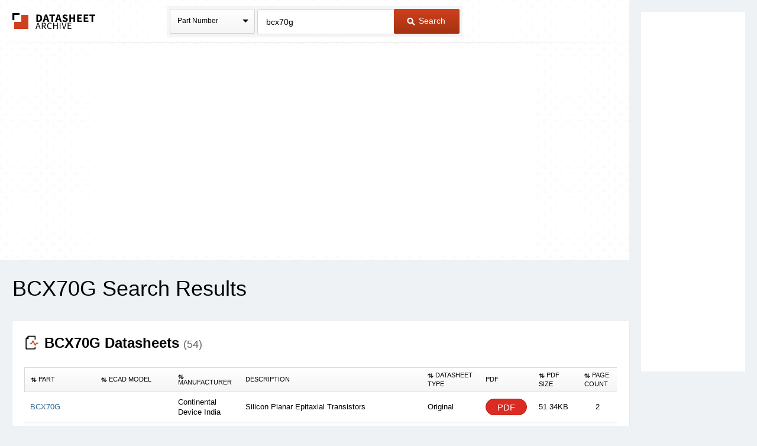

--- FILE ---
content_type: text/html
request_url: https://www.datasheetarchive.com/?q=bcx70g
body_size: 63808
content:
<!doctype html>
<!--[if IE 7]>    <html class="no-js lt-ie9 lt-ie8" lang="en"> <![endif]-->
<!--[if IE 8]>    <html class="no-js lt-ie9" lang="en"> <![endif]-->
<!--[if IE 9]>    <html class="no-js ie9" lang="en"> <![endif]-->
<!--[if gt IE 9]><!--> <html class="no-js" lang="en"> <!--<![endif]-->
<head>


<script id="usercentrics-cmp"
src="https://web.cmp.usercentrics.eu/ui/loader.js"
data-settings-id="XuXzzkp0m6ITWI"
>
</script>


<meta charset="utf-8">
<meta name="viewport" content="width=device-width, initial-scale=1, maximum-scale=3">

<meta name="description" content="View results and find bcx70g datasheets and circuit and application notes in pdf format." />


<meta name="keywords" content="bcx70g datasheets, application note, pdf, circuit, data sheet" />

<link rel="shortcut icon" href="/favicon.ico" type="image/x-icon">

<link rel="preconnect" href="https://dsa.componentsearchengine.com/">


<link rel="preconnect" href="https://sep.componentsearchengine.com/">

<link rel="preconnect" href="https://ads.supplyframe.com/">
<link rel="preconnect" href="https://images.ads.supplyframe.com/">
<link rel="preconnect" href="https://analytics.supplyframe.com/">
<link rel="dns-prefetch" href="https://ads.supplyframe.com/">
<link rel="dns-prefetch" href="https://analytics.supplyframe.com/">
<!--[if (gte IE 5.5)&(lte IE 9)]><link rel='stylesheet' href='//cdn2.datasheetarchive.com/public/build/ie.css?ver=0.47.1' /><![endif]-->
<link rel="canonical" href="https://www.datasheetarchive.com/?q=bcx70g">
<title>Datasheet Archive: BCX70G datasheets</title>
<link rel="prefetch" as="font" type="font/woff2" crossorigin href="//cdn2.datasheetarchive.com/public/fonts/icon-font/fontcustom_a42b905c6d504dd2c26683f088e06df7.woff2?ver=0.47.1" /><link rel="preload" as="style" href="//cdn2.datasheetarchive.com/public/build/search.css?ver=0.47.1" /><link rel="stylesheet" href="//cdn2.datasheetarchive.com/public/build/search.css?ver=0.47.1" data-respond-href="/public/build/search.css" />

            <link rel="preload" href="//cdn2.datasheetarchive.com/public/build/min/bundles/search-0.47.1.js" as="script" nonce="1bcc3c9189024ef1bed37811b7ab8251">
            <script nonce="1bcc3c9189024ef1bed37811b7ab8251" src="//cdn2.datasheetarchive.com/public/build/min/bundles/search-0.47.1.js" defer></script>
        
<link rel="preload" as="script" href="https://componentsearchengine.com/widget?key=e663b3d0fd334ff027f8a268f15203b0" nonce="1bcc3c9189024ef1bed37811b7ab8251" />
<script defer nonce="1bcc3c9189024ef1bed37811b7ab8251" src="https://componentsearchengine.com/widget?key=e663b3d0fd334ff027f8a268f15203b0"></script>
</head>
<body>
<meta name="hcrc" value="1bcc3c91-8902-4ef1-bed3-7811b7ab8251">

<!-- Google Tag Manager (noscript) -->
<noscript><iframe src="https://www.googletagmanager.com/ns.html?id=GTM-NB9XH4C"
height="0" width="0" style="display:none;visibility:hidden"></iframe></noscript>
<!-- End Google Tag Manager (noscript) -->



<!--[if lte IE 9]> <div class="ie-message">
<div class="alert-holder">
<a href="http://windows.microsoft.com/en-us/internet-explorer/download-ie" class="basic-button is-bigger pull-right" target="_blank">Update your Browser</a>
<p>Your browser (Internet Explorer) is out of date.</br>
Update your browser for more security, comfort and the best experience for this site.</p>
</div>
</div> <![endif]-->
<div class="main-content have-rail-ad">
<div class="rail-ad">

<div class="ad-content ad-160 no-filter">
<iframe data-src="//search.supplyframe.com/partner/2/624/bcx70g" frameborder="0" scrolling="no"></iframe>
</div>
</div>
<div class="header with-bck">
<div class="container">
<div class="logo">
<a href="/">The Datasheet Archive</a>
</div>



<div class="search-form-holder">
<form method="get" action="/" id="newsearch" class="search-form j-search-form">

<select class="custom-select search-type interactive hide" name="searchType" data-enable-search="false">
<option value="0" selected>Part Number</option>
<option value="1" >Alternates</option>
<option value="2" >Description</option>
</select>
<div class="search-type static select-holder">
<div class="select-text">Part Number</div>
<span class="arrow-bottom"></span>
</div>

<input type="text"
value="bcx70g"
class="input-field is-large j-part-search"
placeholder="Enter a Part Number or Description"
name="q"
autocomplete="off"
>
<div class="autocomplete-holder hide">
<ul class="autocomplete-list"></ul>
</div>
<div class="form-error j-form-error hide">Please enter a valid full or partial manufacturer part number with a minimum of 3 letters or numbers</div>
<button type="submit" class="primary-button is-large"><i class="icon-search-button"></i> Search</button>
</form>
</div>

</div>
</div><div class="top-filters-holder">
<meta name="term" content="bcx70g" data-term="bcx70g">
<div class="container j-filters-container">


<div class="ad-content ad-725 no-filter">
<iframe src="//search.supplyframe.com/partner/2/609/bcx70g" frameborder="0" scrolling="no" marginwidth="0" marginheight="0"></iframe>
</div>
</div>
</div>
<div class="container">
<h1>BCX70G Search Results</h1>

<div class="section">
<h2 id="datasheets"><i class="icon-section icon-datasheet-srp"></i> <strong>BCX70G Datasheets <span class="result-count">(54)</span></strong></h2>

<table class="dsa-table j-dsa-table">
<thead>
<tr>
<th class="col-1"><i class="icon-arrow icon-arrow-up-down"></i> Part</th>
<th class="col-ecad"><i class="icon-arrow icon-arrow-up-down"></i> ECAD Model</th>
<th class="col-2"><i class="icon-arrow icon-arrow-up-down"></i> Manufacturer</th>
<th class="col-3">Description</th>
<th class="col-4"><i class="icon-arrow icon-arrow-up-down"></i>Datasheet Type</th>
<th class="col-pdf-link">PDF</th>
<th class="col-pdf-size"><i class="icon-arrow icon-arrow-up-down"></i>PDF Size</th>
<th class="col-7"><i class="icon-arrow icon-arrow-up-down"></i>Page count</th>
</tr>
</thead>
<tbody>



<tr data-id="000" data-mfr="Continental Device India" data-mfrpartnumber="BCX70G" data-mfrpartdesc="Silicon Planar Epitaxial Transistors" data-sheettype="Original" data-parthasecad="true">
<td class="help-class-1">

<a href="//analytics.supplyframe.com/trackingservlet/track/?r=[base64]" class="j-sa-event" data-row-id="000" data-sa-event-element="mpn">
<span>BCX70G</span>
</a>
</td>
<td class="help-class-6">


<div class="j-ecad-new" data-ecad-imp="//analytics.supplyframe.com/trackingservlet/impression/?r=[base64]" data-ecad-mpn="BCX70G" data-ecad-mfg="Continental Device India" data-ecad-id="0"></div>


</td>
<td class="help-class-2">

Continental Device India
</td>
<td class="unsortable help-class-3">Silicon Planar Epitaxial Transistors</td>
<td class="help-class-4">Original</td>
<td class="unsortable help-class-5">
<a class="secondary-button is-small is-buy-now j-sa-event"
href="//analytics.supplyframe.com/trackingservlet/track/?r=[base64]"
data-row-id="000"
data-sa-event-element="bnl">
PDF
</a>
</td>
<td class="help-class-7" raw="51346">51.34KB</td>
<td class="help-class-8">2</td>
</tr>



<tr data-id="001" data-mfr="Diotec" data-mfrpartnumber="BCX70G" data-mfrpartdesc="Surface mount Si-Epitaxial PlanarTransistors" data-sheettype="Original" data-parthasecad="true">
<td class="help-class-1">

<a href="//analytics.supplyframe.com/trackingservlet/track/?r=[base64]" class="j-sa-event" data-row-id="001" data-sa-event-element="mpn">
<span>BCX70G</span>
</a>
</td>
<td class="help-class-6">


<div class="j-ecad-new" data-ecad-imp="//analytics.supplyframe.com/trackingservlet/impression/?r=[base64]" data-ecad-mpn="BCX70G" data-ecad-mfg="Diotec" data-ecad-id="1"></div>


</td>
<td class="help-class-2">

<div class="j-manu-logo manu-logo">
<img src="//cdn.datasheetarchive.com/mfg-logos/diotec-electronics-corporation-logo-approved.png?ver=0.47.1" class="j-sa-event" alt="" loading="lazy" data-row-id="001" data-sa-event-element="logo">
</div>

Diotec
</td>
<td class="unsortable help-class-3">Surface mount Si-Epitaxial PlanarTransistors</td>
<td class="help-class-4">Original</td>
<td class="unsortable help-class-5">
<a class="secondary-button is-small is-buy-now j-sa-event"
href="//analytics.supplyframe.com/trackingservlet/track/?r=[base64]"
data-row-id="001"
data-sa-event-element="bnl">
PDF
</a>
</td>
<td class="help-class-7" raw="123441">123.44KB</td>
<td class="help-class-8">2</td>
</tr>



<tr data-id="002" data-mfr="Fairchild Semiconductor" data-mfrpartnumber="BCX70G" data-mfrpartdesc="NPN EPITAXIAL SILICON TRANSISTOR" data-sheettype="Original" data-parthasecad="true">
<td class="help-class-1">

<a href="//analytics.supplyframe.com/trackingservlet/track/?r=[base64]" class="j-sa-event" data-row-id="002" data-sa-event-element="mpn">
<span>BCX70G</span>
</a>
</td>
<td class="help-class-6">


<div class="j-ecad-new" data-ecad-imp="//analytics.supplyframe.com/trackingservlet/impression/?r=[base64]" data-ecad-mpn="BCX70G" data-ecad-mfg="Fairchild Semiconductor" data-ecad-id="2"></div>


</td>
<td class="help-class-2">

<div class="j-manu-logo manu-logo">
<img src="//cdn.datasheetarchive.com/mfg-logos/fairchild-semiconductor-logo-approved.jpg?ver=0.47.1" class="j-sa-event" alt="" loading="lazy" data-row-id="002" data-sa-event-element="logo">
</div>

Fairchild Semiconductor
</td>
<td class="unsortable help-class-3">NPN EPITAXIAL SILICON TRANSISTOR</td>
<td class="help-class-4">Original</td>
<td class="unsortable help-class-5">
<a class="secondary-button is-small is-buy-now j-sa-event"
href="//analytics.supplyframe.com/trackingservlet/track/?r=[base64]"
data-row-id="002"
data-sa-event-element="bnl">
PDF
</a>
</td>
<td class="help-class-7" raw="29877">29.87KB</td>
<td class="help-class-8">2</td>
</tr>



<tr data-id="003" data-mfr="Fairchild Semiconductor" data-mfrpartnumber="BCX70G" data-mfrpartdesc="NPN Epitaxial Silicon Transistor" data-sheettype="Original" data-parthasecad="true">
<td class="help-class-1">

<a href="//analytics.supplyframe.com/trackingservlet/track/?r=[base64]" class="j-sa-event" data-row-id="003" data-sa-event-element="mpn">
<span>BCX70G</span>
</a>
</td>
<td class="help-class-6">


<div class="j-ecad-new" data-ecad-imp="//analytics.supplyframe.com/trackingservlet/impression/?r=[base64]" data-ecad-mpn="BCX70G" data-ecad-mfg="Fairchild Semiconductor" data-ecad-id="3"></div>


</td>
<td class="help-class-2">

<div class="j-manu-logo manu-logo">
<img src="//cdn.datasheetarchive.com/mfg-logos/fairchild-semiconductor-logo-approved.jpg?ver=0.47.1" class="j-sa-event" alt="" loading="lazy" data-row-id="003" data-sa-event-element="logo">
</div>

Fairchild Semiconductor
</td>
<td class="unsortable help-class-3">NPN Epitaxial Silicon Transistor</td>
<td class="help-class-4">Original</td>
<td class="unsortable help-class-5">
<a class="secondary-button is-small is-buy-now j-sa-event"
href="//analytics.supplyframe.com/trackingservlet/track/?r=[base64]"
data-row-id="003"
data-sa-event-element="bnl">
PDF
</a>
</td>
<td class="help-class-7" raw="75176">75.17KB</td>
<td class="help-class-8">3</td>
</tr>



<tr data-id="004" data-mfr="Fairchild Semiconductor" data-mfrpartnumber="BCX70G" data-mfrpartdesc="NPN Epitaxial Silicon Transistor" data-sheettype="Original" data-parthasecad="true">
<td class="help-class-1">

<a href="//analytics.supplyframe.com/trackingservlet/track/?r=[base64]" class="j-sa-event" data-row-id="004" data-sa-event-element="mpn">
<span>BCX70G</span>
</a>
</td>
<td class="help-class-6">


<div class="j-ecad-new" data-ecad-imp="//analytics.supplyframe.com/trackingservlet/impression/?r=[base64]" data-ecad-mpn="BCX70G" data-ecad-mfg="Fairchild Semiconductor" data-ecad-id="4"></div>


</td>
<td class="help-class-2">

<div class="j-manu-logo manu-logo">
<img src="//cdn.datasheetarchive.com/mfg-logos/fairchild-semiconductor-logo-approved.jpg?ver=0.47.1" class="j-sa-event" alt="" loading="lazy" data-row-id="004" data-sa-event-element="logo">
</div>

Fairchild Semiconductor
</td>
<td class="unsortable help-class-3">NPN Epitaxial Silicon Transistor</td>
<td class="help-class-4">Original</td>
<td class="unsortable help-class-5">
<a class="secondary-button is-small is-buy-now j-sa-event"
href="//analytics.supplyframe.com/trackingservlet/track/?r=[base64]"
data-row-id="004"
data-sa-event-element="bnl">
PDF
</a>
</td>
<td class="help-class-7" raw="72015">72.01KB</td>
<td class="help-class-8">3</td>
</tr>



<tr data-id="005" data-mfr="General Semiconductor" data-mfrpartnumber="BCX70G" data-mfrpartdesc="Small Signal Transistor (NPN)" data-sheettype="Original" data-parthasecad="true">
<td class="help-class-1">

<a href="//analytics.supplyframe.com/trackingservlet/track/?r=[base64]" class="j-sa-event" data-row-id="005" data-sa-event-element="mpn">
<span>BCX70G</span>
</a>
</td>
<td class="help-class-6">


<div class="j-ecad-new" data-ecad-imp="//analytics.supplyframe.com/trackingservlet/impression/?r=[base64]" data-ecad-mpn="BCX70G" data-ecad-mfg="General Semiconductor" data-ecad-id="5"></div>


</td>
<td class="help-class-2">

General Semiconductor
</td>
<td class="unsortable help-class-3">Small Signal Transistor (NPN)</td>
<td class="help-class-4">Original</td>
<td class="unsortable help-class-5">
<a class="secondary-button is-small is-buy-now j-sa-event"
href="//analytics.supplyframe.com/trackingservlet/track/?r=[base64]"
data-row-id="005"
data-sa-event-element="bnl">
PDF
</a>
</td>
<td class="help-class-7" raw="56996">56.99KB</td>
<td class="help-class-8">3</td>
</tr>



<tr data-id="006" data-mfr="Infineon Technologies" data-mfrpartnumber="BCX70G" data-mfrpartdesc="Ic = 100 mA; Package: PG-SOT23-3; Polarity: NPN; V&lt;sub&gt;CEO&lt;/sub&gt; (max): 45.0 V; V&lt;sub&gt;CBO&lt;/sub&gt; (max): 45.0 V; I&lt;sub&gt;C&lt;/sub&gt;(max): 100.0 mA; I&lt;sub&gt;CM&lt;/sub&gt; (max): 200.0 mA;" data-sheettype="Original" data-parthasecad="true">
<td class="help-class-1">

<a href="//analytics.supplyframe.com/trackingservlet/track/?r=[base64]" class="j-sa-event" data-row-id="006" data-sa-event-element="mpn">
<span>BCX70G</span>
</a>
</td>
<td class="help-class-6">


<div class="j-ecad-new" data-ecad-imp="//analytics.supplyframe.com/trackingservlet/impression/?r=[base64]" data-ecad-mpn="BCX70G" data-ecad-mfg="Infineon Technologies" data-ecad-id="6"></div>


</td>
<td class="help-class-2">

<div class="j-manu-logo manu-logo">
<img src="//cdn.datasheetarchive.com/mfg-logos/infineon-technologies-ag-logo-approved.png?ver=0.47.1" class="j-sa-event" alt="" loading="lazy" data-row-id="006" data-sa-event-element="logo">
</div>

Infineon Technologies
</td>
<td class="unsortable help-class-3">Ic = 100 mA; Package: PG-SOT23-3; Polarity: NPN; V<sub>CEO</sub> (max): 45.0 V; V<sub>CBO</sub> (max): 45.0 V; I<sub>C</sub>(max): 100.0 mA; I<sub>CM</sub> (max): 200.0 mA;</td>
<td class="help-class-4">Original</td>
<td class="unsortable help-class-5">
<a class="secondary-button is-small is-buy-now j-sa-event"
href="//analytics.supplyframe.com/trackingservlet/track/?r=[base64]"
data-row-id="006"
data-sa-event-element="bnl">
PDF
</a>
</td>
<td class="help-class-7" raw="102714">102.71KB</td>
<td class="help-class-8">11</td>
</tr>



<tr data-id="007" data-mfr="Infineon Technologies" data-mfrpartnumber="BCX70G" data-mfrpartdesc="NPN Silicon AF Transistor" data-sheettype="Original" data-parthasecad="true">
<td class="help-class-1">

<a href="//analytics.supplyframe.com/trackingservlet/track/?r=[base64]" class="j-sa-event" data-row-id="007" data-sa-event-element="mpn">
<span>BCX70G</span>
</a>
</td>
<td class="help-class-6">


<div class="j-ecad-new" data-ecad-imp="//analytics.supplyframe.com/trackingservlet/impression/?r=[base64]" data-ecad-mpn="BCX70G" data-ecad-mfg="Infineon Technologies" data-ecad-id="7"></div>


</td>
<td class="help-class-2">

<div class="j-manu-logo manu-logo">
<img src="//cdn.datasheetarchive.com/mfg-logos/infineon-technologies-ag-logo-approved.png?ver=0.47.1" class="j-sa-event" alt="" loading="lazy" data-row-id="007" data-sa-event-element="logo">
</div>

Infineon Technologies
</td>
<td class="unsortable help-class-3">NPN Silicon AF Transistor</td>
<td class="help-class-4">Original</td>
<td class="unsortable help-class-5">
<a class="secondary-button is-small is-buy-now j-sa-event"
href="//analytics.supplyframe.com/trackingservlet/track/?r=[base64]"
data-row-id="007"
data-sa-event-element="bnl">
PDF
</a>
</td>
<td class="help-class-7" raw="233685">233.68KB</td>
<td class="help-class-8">9</td>
</tr>



<tr data-id="008" data-mfr="Infineon Technologies" data-mfrpartnumber="BCX70G" data-mfrpartdesc="SOT23 VCEO=45 V" data-sheettype="Original" data-parthasecad="true">
<td class="help-class-1">

<a href="//analytics.supplyframe.com/trackingservlet/track/?r=[base64]" class="j-sa-event" data-row-id="008" data-sa-event-element="mpn">
<span>BCX70G</span>
</a>
</td>
<td class="help-class-6">


<div class="j-ecad-new" data-ecad-imp="//analytics.supplyframe.com/trackingservlet/impression/?r=[base64]" data-ecad-mpn="BCX70G" data-ecad-mfg="Infineon Technologies" data-ecad-id="8"></div>


</td>
<td class="help-class-2">

<div class="j-manu-logo manu-logo">
<img src="//cdn.datasheetarchive.com/mfg-logos/infineon-technologies-ag-logo-approved.png?ver=0.47.1" class="j-sa-event" alt="" loading="lazy" data-row-id="008" data-sa-event-element="logo">
</div>

Infineon Technologies
</td>
<td class="unsortable help-class-3">SOT23 VCEO=45 V</td>
<td class="help-class-4">Original</td>
<td class="unsortable help-class-5">
<a class="secondary-button is-small is-buy-now j-sa-event"
href="//analytics.supplyframe.com/trackingservlet/track/?r=[base64]"
data-row-id="008"
data-sa-event-element="bnl">
PDF
</a>
</td>
<td class="help-class-7" raw="88911">88.91KB</td>
<td class="help-class-8">9</td>
</tr>



<tr data-id="009" data-mfr="Kexin" data-mfrpartnumber="BCX70G" data-mfrpartdesc="NPN General Purpose Transistors" data-sheettype="Original" data-parthasecad="true">
<td class="help-class-1">

<a href="//analytics.supplyframe.com/trackingservlet/track/?r=[base64]" class="j-sa-event" data-row-id="009" data-sa-event-element="mpn">
<span>BCX70G</span>
</a>
</td>
<td class="help-class-6">


<div class="j-ecad-new" data-ecad-imp="//analytics.supplyframe.com/trackingservlet/impression/?r=[base64]" data-ecad-mpn="BCX70G" data-ecad-mfg="Kexin" data-ecad-id="9"></div>


</td>
<td class="help-class-2">

Kexin
</td>
<td class="unsortable help-class-3">NPN General Purpose Transistors</td>
<td class="help-class-4">Original</td>
<td class="unsortable help-class-5">
<a class="secondary-button is-small is-buy-now j-sa-event"
href="//analytics.supplyframe.com/trackingservlet/track/?r=[base64]"
data-row-id="009"
data-sa-event-element="bnl">
PDF
</a>
</td>
<td class="help-class-7" raw="37907">37.9KB</td>
<td class="help-class-8">2</td>
</tr>



<tr data-id="010" data-mfr="NXP Semiconductors" data-mfrpartnumber="BCX70G" data-mfrpartdesc="BCX70G - NPN general purpose transistors - fT min: 100 MHz; hFE max: 220 ; hFE min: 120 ; IC max: 100 mA; Polarity: NPN ; Ptot max: 250 mW; VCEO max: 45 V" data-sheettype="Original" data-parthasecad="true">
<td class="help-class-1">

<a href="//analytics.supplyframe.com/trackingservlet/track/?r=[base64]" class="j-sa-event" data-row-id="010" data-sa-event-element="mpn">
<span>BCX70G</span>
</a>
</td>
<td class="help-class-6">


<div class="j-ecad-new" data-ecad-imp="//analytics.supplyframe.com/trackingservlet/impression/?r=[base64]" data-ecad-mpn="BCX70G" data-ecad-mfg="NXP Semiconductors" data-ecad-id="10"></div>


</td>
<td class="help-class-2">

<div class="j-manu-logo manu-logo">
<img src="//cdn.datasheetarchive.com/mfg-logos/nxp-logo-approved.jpg?ver=0.47.1" class="j-sa-event" alt="" loading="lazy" data-row-id="010" data-sa-event-element="logo">
</div>

NXP Semiconductors
</td>
<td class="unsortable help-class-3">BCX70G - NPN general purpose transistors - fT min: 100 MHz; hFE max: 220 ; hFE min: 120 ; IC max: 100 mA; Polarity: NPN ; Ptot max: 250 mW; VCEO max: 45 V</td>
<td class="help-class-4">Original</td>
<td class="unsortable help-class-5">
<a class="secondary-button is-small is-buy-now j-sa-event"
href="//analytics.supplyframe.com/trackingservlet/track/?r=[base64]"
data-row-id="010"
data-sa-event-element="bnl">
PDF
</a>
</td>
<td class="help-class-7" raw="58903">58.9KB</td>
<td class="help-class-8">7</td>
</tr>



<tr data-id="011" data-mfr="Philips Semiconductors" data-mfrpartnumber="BCX70G" data-mfrpartdesc="NPN general purpose transistors" data-sheettype="Original" data-parthasecad="true">
<td class="help-class-1">

<a href="//analytics.supplyframe.com/trackingservlet/track/?r=[base64]" class="j-sa-event" data-row-id="011" data-sa-event-element="mpn">
<span>BCX70G</span>
</a>
</td>
<td class="help-class-6">


<div class="j-ecad-new" data-ecad-imp="//analytics.supplyframe.com/trackingservlet/impression/?r=[base64]" data-ecad-mpn="BCX70G" data-ecad-mfg="Philips Semiconductors" data-ecad-id="11"></div>


</td>
<td class="help-class-2">

<div class="j-manu-logo manu-logo">
<img src="//cdn.datasheetarchive.com/mfg-logos/nxp-logo-approved.jpg?ver=0.47.1" class="j-sa-event" alt="" loading="lazy" data-row-id="011" data-sa-event-element="logo">
</div>

Philips Semiconductors
</td>
<td class="unsortable help-class-3">NPN general purpose transistors</td>
<td class="help-class-4">Original</td>
<td class="unsortable help-class-5">
<a class="secondary-button is-small is-buy-now j-sa-event"
href="//analytics.supplyframe.com/trackingservlet/track/?r=[base64]"
data-row-id="011"
data-sa-event-element="bnl">
PDF
</a>
</td>
<td class="help-class-7" raw="44131">44.13KB</td>
<td class="help-class-8">8</td>
</tr>



<tr data-id="012" data-mfr="Philips Semiconductors" data-mfrpartnumber="BCX70G" data-mfrpartdesc="Small-signal Transistors" data-sheettype="Original" data-parthasecad="true">
<td class="help-class-1">

<a href="//analytics.supplyframe.com/trackingservlet/track/?r=[base64]" class="j-sa-event" data-row-id="012" data-sa-event-element="mpn">
<span>BCX70G</span>
</a>
</td>
<td class="help-class-6">


<div class="j-ecad-new" data-ecad-imp="//analytics.supplyframe.com/trackingservlet/impression/?r=[base64]" data-ecad-mpn="BCX70G" data-ecad-mfg="Philips Semiconductors" data-ecad-id="12"></div>


</td>
<td class="help-class-2">

<div class="j-manu-logo manu-logo">
<img src="//cdn.datasheetarchive.com/mfg-logos/nxp-logo-approved.jpg?ver=0.47.1" class="j-sa-event" alt="" loading="lazy" data-row-id="012" data-sa-event-element="logo">
</div>

Philips Semiconductors
</td>
<td class="unsortable help-class-3">Small-signal Transistors</td>
<td class="help-class-4">Original</td>
<td class="unsortable help-class-5">
<a class="secondary-button is-small is-buy-now j-sa-event"
href="//analytics.supplyframe.com/trackingservlet/track/?r=[base64]"
data-row-id="012"
data-sa-event-element="bnl">
PDF
</a>
</td>
<td class="help-class-7" raw="4599">4.59KB</td>
<td class="help-class-8">1</td>
</tr>



<tr data-id="013" data-mfr="Philips Semiconductors" data-mfrpartnumber="BCX70G" data-mfrpartdesc="Silicon Planar Epitaxial Transistor" data-sheettype="Original" data-parthasecad="true">
<td class="help-class-1">

<a href="//analytics.supplyframe.com/trackingservlet/track/?r=[base64]" class="j-sa-event" data-row-id="013" data-sa-event-element="mpn">
<span>BCX70G</span>
</a>
</td>
<td class="help-class-6">


<div class="j-ecad-new" data-ecad-imp="//analytics.supplyframe.com/trackingservlet/impression/?r=[base64]" data-ecad-mpn="BCX70G" data-ecad-mfg="Philips Semiconductors" data-ecad-id="13"></div>


</td>
<td class="help-class-2">

<div class="j-manu-logo manu-logo">
<img src="//cdn.datasheetarchive.com/mfg-logos/nxp-logo-approved.jpg?ver=0.47.1" class="j-sa-event" alt="" loading="lazy" data-row-id="013" data-sa-event-element="logo">
</div>

Philips Semiconductors
</td>
<td class="unsortable help-class-3">Silicon Planar Epitaxial Transistor</td>
<td class="help-class-4">Original</td>
<td class="unsortable help-class-5">
<a class="secondary-button is-small is-buy-now j-sa-event"
href="//analytics.supplyframe.com/trackingservlet/track/?r=[base64]"
data-row-id="013"
data-sa-event-element="bnl">
PDF
</a>
</td>
<td class="help-class-7" raw="69566">69.56KB</td>
<td class="help-class-8">4</td>
</tr>


<tr class="static avoid-sort j-avoid-sort">
<td colspan="100">

<div class="ad-content ad-950 full-width">
<iframe data-src="//search.supplyframe.com/partner/2/610/bcx70g" frameborder="0" scrolling="no" marginwidth="0" marginheight="0"></iframe>
</div>
</td>
</tr>



<tr data-id="015" data-mfr="Siemens" data-mfrpartnumber="BCX70G" data-mfrpartdesc="NPN Silicon AF Transistors (For AF input stages and driver applications High current gain)" data-sheettype="Original" data-parthasecad="true">
<td class="help-class-1">

<a href="//analytics.supplyframe.com/trackingservlet/track/?r=[base64]" class="j-sa-event" data-row-id="015" data-sa-event-element="mpn">
<span>BCX70G</span>
</a>
</td>
<td class="help-class-6">


<div class="j-ecad-new" data-ecad-imp="//analytics.supplyframe.com/trackingservlet/impression/?r=[base64]" data-ecad-mpn="BCX70G" data-ecad-mfg="Siemens" data-ecad-id="15"></div>


</td>
<td class="help-class-2">

Siemens
</td>
<td class="unsortable help-class-3">NPN Silicon AF Transistors (For AF input stages and driver applications High current gain)</td>
<td class="help-class-4">Original</td>
<td class="unsortable help-class-5">
<a class="secondary-button is-small is-buy-now j-sa-event"
href="//analytics.supplyframe.com/trackingservlet/track/?r=[base64]"
data-row-id="015"
data-sa-event-element="bnl">
PDF
</a>
</td>
<td class="help-class-7" raw="288690">288.69KB</td>
<td class="help-class-8">9</td>
</tr>



<tr data-id="016" data-mfr="TY Semiconductor" data-mfrpartnumber="BCX70G" data-mfrpartdesc="NPN General Purpose Transistors - SOT-23" data-sheettype="Original" data-parthasecad="true">
<td class="help-class-1">

<a href="//analytics.supplyframe.com/trackingservlet/track/?r=[base64]" class="j-sa-event" data-row-id="016" data-sa-event-element="mpn">
<span>BCX70G</span>
</a>
</td>
<td class="help-class-6">


<div class="j-ecad-new" data-ecad-imp="//analytics.supplyframe.com/trackingservlet/impression/?r=[base64]" data-ecad-mpn="BCX70G" data-ecad-mfg="TY Semiconductor" data-ecad-id="16"></div>


</td>
<td class="help-class-2">

TY Semiconductor
</td>
<td class="unsortable help-class-3">NPN General Purpose Transistors - SOT-23</td>
<td class="help-class-4">Original</td>
<td class="unsortable help-class-5">
<a class="secondary-button is-small is-buy-now j-sa-event"
href="//analytics.supplyframe.com/trackingservlet/track/?r=[base64]"
data-row-id="016"
data-sa-event-element="bnl">
PDF
</a>
</td>
<td class="help-class-7" raw="158628">158.62KB</td>
<td class="help-class-8">2</td>
</tr>



<tr data-id="017" data-mfr="Zetex Semiconductors" data-mfrpartnumber="BCX70G" data-mfrpartdesc="SOT23 NPN SILICON PLANAR SMALL SIGNAL TRANSISTOR" data-sheettype="Original" data-parthasecad="true">
<td class="help-class-1">

<a href="//analytics.supplyframe.com/trackingservlet/track/?r=[base64]" class="j-sa-event" data-row-id="017" data-sa-event-element="mpn">
<span>BCX70G</span>
</a>
</td>
<td class="help-class-6">


<div class="j-ecad-new" data-ecad-imp="//analytics.supplyframe.com/trackingservlet/impression/?r=[base64]" data-ecad-mpn="BCX70G" data-ecad-mfg="Zetex Semiconductors" data-ecad-id="17"></div>


</td>
<td class="help-class-2">

Zetex Semiconductors
</td>
<td class="unsortable help-class-3">SOT23 NPN SILICON PLANAR SMALL SIGNAL TRANSISTOR</td>
<td class="help-class-4">Original</td>
<td class="unsortable help-class-5">
<a class="secondary-button is-small is-buy-now j-sa-event"
href="//analytics.supplyframe.com/trackingservlet/track/?r=[base64]"
data-row-id="017"
data-sa-event-element="bnl">
PDF
</a>
</td>
<td class="help-class-7" raw="63871">63.87KB</td>
<td class="help-class-8">2</td>
</tr>



<tr data-id="018" data-mfr="Continental Device India" data-mfrpartnumber="BCX70G" data-mfrpartdesc="SOT-23 Transistors &amp; Diodes Data Book 1995" data-sheettype="Scan" data-parthasecad="true">
<td class="help-class-1">

<a href="//analytics.supplyframe.com/trackingservlet/track/?r=[base64]" class="j-sa-event" data-row-id="018" data-sa-event-element="mpn">
<span>BCX70G</span>
</a>
</td>
<td class="help-class-6">


<div class="j-ecad-new" data-ecad-imp="//analytics.supplyframe.com/trackingservlet/impression/?r=[base64]" data-ecad-mpn="BCX70G" data-ecad-mfg="Continental Device India" data-ecad-id="18"></div>


</td>
<td class="help-class-2">

Continental Device India
</td>
<td class="unsortable help-class-3">SOT-23 Transistors & Diodes Data Book 1995</td>
<td class="help-class-4">Scan</td>
<td class="unsortable help-class-5">
<a class="secondary-button is-small is-buy-now j-sa-event"
href="//analytics.supplyframe.com/trackingservlet/track/?r=[base64]"
data-row-id="018"
data-sa-event-element="bnl">
PDF
</a>
</td>
<td class="help-class-7" raw="53398">53.39KB</td>
<td class="help-class-8">2</td>
</tr>



<tr data-id="019" data-mfr="Fairchild Semiconductor" data-mfrpartnumber="BCX70G" data-mfrpartdesc="NPN EPITAXIAL SILICON TRANSISTOR" data-sheettype="Scan" data-parthasecad="true">
<td class="help-class-1">

<a href="//analytics.supplyframe.com/trackingservlet/track/?r=[base64]" class="j-sa-event" data-row-id="019" data-sa-event-element="mpn">
<span>BCX70G</span>
</a>
</td>
<td class="help-class-6">


<div class="j-ecad-new" data-ecad-imp="//analytics.supplyframe.com/trackingservlet/impression/?r=[base64]" data-ecad-mpn="BCX70G" data-ecad-mfg="Fairchild Semiconductor" data-ecad-id="19"></div>


</td>
<td class="help-class-2">

<div class="j-manu-logo manu-logo">
<img src="//cdn.datasheetarchive.com/mfg-logos/fairchild-semiconductor-logo-approved.jpg?ver=0.47.1" class="j-sa-event" alt="" loading="lazy" data-row-id="019" data-sa-event-element="logo">
</div>

Fairchild Semiconductor
</td>
<td class="unsortable help-class-3">NPN EPITAXIAL SILICON TRANSISTOR</td>
<td class="help-class-4">Scan</td>
<td class="unsortable help-class-5">
<a class="secondary-button is-small is-buy-now j-sa-event"
href="//analytics.supplyframe.com/trackingservlet/track/?r=[base64]"
data-row-id="019"
data-sa-event-element="bnl">
PDF
</a>
</td>
<td class="help-class-7" raw="46827">46.82KB</td>
<td class="help-class-8">1</td>
</tr>



<tr data-id="020" data-mfr="Ferranti Semiconductors" data-mfrpartnumber="BCX70G" data-mfrpartdesc="SOT-23 Transistors &amp; Diodes 1983" data-sheettype="Scan" data-parthasecad="true">
<td class="help-class-1">

<a href="//analytics.supplyframe.com/trackingservlet/track/?r=[base64]" class="j-sa-event" data-row-id="020" data-sa-event-element="mpn">
<span>BCX70G</span>
</a>
</td>
<td class="help-class-6">


<div class="j-ecad-new" data-ecad-imp="//analytics.supplyframe.com/trackingservlet/impression/?r=[base64]" data-ecad-mpn="BCX70G" data-ecad-mfg="Ferranti Semiconductors" data-ecad-id="20"></div>


</td>
<td class="help-class-2">

Ferranti Semiconductors
</td>
<td class="unsortable help-class-3">SOT-23 Transistors & Diodes 1983</td>
<td class="help-class-4">Scan</td>
<td class="unsortable help-class-5">
<a class="secondary-button is-small is-buy-now j-sa-event"
href="//analytics.supplyframe.com/trackingservlet/track/?r=[base64]"
data-row-id="020"
data-sa-event-element="bnl">
PDF
</a>
</td>
<td class="help-class-7" raw="65626">65.62KB</td>
<td class="help-class-8">2</td>
</tr>

</tbody>
</table>




<div class="paginator j-dsa-paginator" data-total="3" data-table="dsa">
<button class="paginator-previous j-prev disabled">Previous</button>


<button class="j-page paginator-current" data-page="1">1</button>



<button class="j-page" data-page="2">2</button>



<button class="j-page" data-page="3">3</button>


<button class="paginator-next j-next">Next</button>
</div>

</div>




<script type="application/ld+json">
{
"@context": "https://schema.org",
"@type": "ItemList",
"name": "Supplier offers for BCX70G",
"numberOfItems": 5,
"itemListElement": [
{
"@type": "Product",
"name": "BCX70GE6327HTSA1",
"mpn": "BCX70GE6327HTSA1",
"description": "TRANS NPN 45V 0.1A PG-SOT23",
"brand": {
"@type": "Brand",
"name": "Rochester Electronics LLC"
},
"offers": {
"@type": "AggregateOffer",
"priceCurrency": "USD",
"offerCount": 1,
"offers": [
{
"@type": "Offer",
"availability": "https://schema.org/InStock",
"description": "Package Type: Bulk",
"url": "https://analytics.supplyframe.com/trackingservlet/track/?r=[base64]",
"priceSpecification": [
{
"@type": "PriceSpecification",
"price": 0.06,
"eligibleQuantity": {
"@type": "QuantitativeValue",
"minValue": 5430
}
}
],
"seller": {
"@type": "Organization",
"name": "DigiKey",
"logo": "https://media.findchips.com/srp/logos/results/1588_fc.gif"
}
}
]
}
},
{
"@type": "Product",
"name": "BCX70G,215",
"mpn": "BCX70G,215",
"description": "TRANS NPN 45V 0.1A TO-236AB",
"brand": {
"@type": "Brand",
"name": "Nexperia"
},
"offers": {
"@type": "AggregateOffer",
"priceCurrency": "USD",
"offerCount": 10,
"offers": [
{
"@type": "Offer",
"availability": "https://schema.org/InStock",
"description": "Package Type: Cut Tape",
"url": "https://analytics.supplyframe.com/trackingservlet/track/?r=[base64]",
"priceSpecification": [
{
"@type": "PriceSpecification",
"price": 0.043,
"eligibleQuantity": {
"@type": "QuantitativeValue",
"minValue": 1000
}
},
{
"@type": "PriceSpecification",
"price": 0.04896,
"eligibleQuantity": {
"@type": "QuantitativeValue",
"minValue": 500
}
},
{
"@type": "PriceSpecification",
"price": 0.0673,
"eligibleQuantity": {
"@type": "QuantitativeValue",
"minValue": 100
}
},
{
"@type": "PriceSpecification",
"price": 0.109,
"eligibleQuantity": {
"@type": "QuantitativeValue",
"minValue": 10
}
},
{
"@type": "PriceSpecification",
"price": 0.18,
"eligibleQuantity": {
"@type": "QuantitativeValue",
"minValue": 1
}
}
],
"seller": {
"@type": "Organization",
"name": "DigiKey",
"logo": "https://media.findchips.com/srp/logos/results/1588_fc.gif"
}
},
{
"@type": "Offer",
"availability": "https://schema.org/InStock",
"description": "Package Type: Digi-Reel",
"url": "https://analytics.supplyframe.com/trackingservlet/track/?r=[base64]",
"priceSpecification": [
{
"@type": "PriceSpecification",
"price": 0.043,
"eligibleQuantity": {
"@type": "QuantitativeValue",
"minValue": 1000
}
},
{
"@type": "PriceSpecification",
"price": 0.04896,
"eligibleQuantity": {
"@type": "QuantitativeValue",
"minValue": 500
}
},
{
"@type": "PriceSpecification",
"price": 0.0673,
"eligibleQuantity": {
"@type": "QuantitativeValue",
"minValue": 100
}
},
{
"@type": "PriceSpecification",
"price": 0.109,
"eligibleQuantity": {
"@type": "QuantitativeValue",
"minValue": 10
}
},
{
"@type": "PriceSpecification",
"price": 0.18,
"eligibleQuantity": {
"@type": "QuantitativeValue",
"minValue": 1
}
}
],
"seller": {
"@type": "Organization",
"name": "DigiKey",
"logo": "https://media.findchips.com/srp/logos/results/1588_fc.gif"
}
},
{
"@type": "Offer",
"availability": "https://schema.org/OutOfStock",
"description": "Package Type: Tape &amp; Reel",
"url": "https://analytics.supplyframe.com/trackingservlet/track/?r=[base64]",
"priceSpecification": [
{
"@type": "PriceSpecification",
"price": 0.01673,
"eligibleQuantity": {
"@type": "QuantitativeValue",
"minValue": 300000
}
},
{
"@type": "PriceSpecification",
"price": 0.01807,
"eligibleQuantity": {
"@type": "QuantitativeValue",
"minValue": 150000
}
},
{
"@type": "PriceSpecification",
"price": 0.01965,
"eligibleQuantity": {
"@type": "QuantitativeValue",
"minValue": 75000
}
},
{
"@type": "PriceSpecification",
"price": 0.02221,
"eligibleQuantity": {
"@type": "QuantitativeValue",
"minValue": 30000
}
},
{
"@type": "PriceSpecification",
"price": 0.02337,
"eligibleQuantity": {
"@type": "QuantitativeValue",
"minValue": 21000
}
},
{
"@type": "PriceSpecification",
"price": 0.02457,
"eligibleQuantity": {
"@type": "QuantitativeValue",
"minValue": 15000
}
},
{
"@type": "PriceSpecification",
"price": 0.02659,
"eligibleQuantity": {
"@type": "QuantitativeValue",
"minValue": 9000
}
},
{
"@type": "PriceSpecification",
"price": 0.02839,
"eligibleQuantity": {
"@type": "QuantitativeValue",
"minValue": 6000
}
},
{
"@type": "PriceSpecification",
"price": 0.03191,
"eligibleQuantity": {
"@type": "QuantitativeValue",
"minValue": 3000
}
}
],
"seller": {
"@type": "Organization",
"name": "DigiKey",
"logo": "https://media.findchips.com/srp/logos/results/1588_fc.gif"
}
},
{
"@type": "Offer",
"availability": "https://schema.org/OutOfStock",
"description": "Package Type: Tape &amp; Reel",
"url": "https://analytics.supplyframe.com/trackingservlet/track/?r=[base64]",
"priceSpecification": [
{
"@type": "PriceSpecification",
"price": 0.02448,
"eligibleQuantity": {
"@type": "QuantitativeValue",
"minValue": 720000
}
},
{
"@type": "PriceSpecification",
"price": 0.0255,
"eligibleQuantity": {
"@type": "QuantitativeValue",
"minValue": 360000
}
},
{
"@type": "PriceSpecification",
"price": 0.02618,
"eligibleQuantity": {
"@type": "QuantitativeValue",
"minValue": 180000
}
},
{
"@type": "PriceSpecification",
"price": 0.0272,
"eligibleQuantity": {
"@type": "QuantitativeValue",
"minValue": 90000
}
},
{
"@type": "PriceSpecification",
"price": 0.02839,
"eligibleQuantity": {
"@type": "QuantitativeValue",
"minValue": 45000
}
}
],
"seller": {
"@type": "Organization",
"name": "Avnet Americas",
"logo": "https://media.findchips.com/srp/logos/results/1562_fc.gif"
}
},
{
"@type": "Offer",
"availability": "https://schema.org/InStock",
"url": "https://analytics.supplyframe.com/trackingservlet/track/?r=[base64]",
"priceSpecification": [
{
"@type": "PriceSpecification",
"price": 0.028,
"eligibleQuantity": {
"@type": "QuantitativeValue",
"minValue": 6000
}
},
{
"@type": "PriceSpecification",
"price": 0.036,
"eligibleQuantity": {
"@type": "QuantitativeValue",
"minValue": 3000
}
},
{
"@type": "PriceSpecification",
"price": 0.049,
"eligibleQuantity": {
"@type": "QuantitativeValue",
"minValue": 500
}
},
{
"@type": "PriceSpecification",
"price": 0.068,
"eligibleQuantity": {
"@type": "QuantitativeValue",
"minValue": 100
}
},
{
"@type": "PriceSpecification",
"price": 0.093,
"eligibleQuantity": {
"@type": "QuantitativeValue",
"minValue": 50
}
},
{
"@type": "PriceSpecification",
"price": 0.109,
"eligibleQuantity": {
"@type": "QuantitativeValue",
"minValue": 10
}
},
{
"@type": "PriceSpecification",
"price": 0.18,
"eligibleQuantity": {
"@type": "QuantitativeValue",
"minValue": 1
}
}
],
"seller": {
"@type": "Organization",
"name": "Mouser Electronics",
"logo": "https://media.findchips.com/srp/logos/results/1577_fc.gif"
}
},
{
"@type": "Offer",
"availability": "https://schema.org/InStock",
"url": "https://analytics.supplyframe.com/trackingservlet/track/?r=[base64]",
"priceSpecification": [
{
"@type": "PriceSpecification",
"price": 0.0321,
"eligibleQuantity": {
"@type": "QuantitativeValue",
"minValue": 100000
}
},
{
"@type": "PriceSpecification",
"price": 0.0384,
"eligibleQuantity": {
"@type": "QuantitativeValue",
"minValue": 10000
}
},
{
"@type": "PriceSpecification",
"price": 0.043,
"eligibleQuantity": {
"@type": "QuantitativeValue",
"minValue": 8721
}
}
],
"seller": {
"@type": "Organization",
"name": "Verical",
"logo": "https://media.findchips.com/srp/logos/results/2167609_fc.gif"
}
},
{
"@type": "Offer",
"availability": "https://schema.org/InStock",
"description": "Package Type: Cut Tape",
"url": "https://analytics.supplyframe.com/trackingservlet/track/?r=[base64]",
"priceSpecification": [
{
"@type": "PriceSpecification",
"price": 0.137,
"eligibleQuantity": {
"@type": "QuantitativeValue",
"minValue": 100
}
},
{
"@type": "PriceSpecification",
"price": 0.158,
"eligibleQuantity": {
"@type": "QuantitativeValue",
"minValue": 50
}
},
{
"@type": "PriceSpecification",
"price": 0.188,
"eligibleQuantity": {
"@type": "QuantitativeValue",
"minValue": 25
}
},
{
"@type": "PriceSpecification",
"price": 0.219,
"eligibleQuantity": {
"@type": "QuantitativeValue",
"minValue": 10
}
},
{
"@type": "PriceSpecification",
"price": 0.363,
"eligibleQuantity": {
"@type": "QuantitativeValue",
"minValue": 1
}
}
],
"seller": {
"@type": "Organization",
"name": "Newark",
"logo": "https://media.findchips.com/srp/logos/results/1561_fc.gif"
}
},
{
"@type": "Offer",
"availability": "https://schema.org/InStock",
"url": "https://analytics.supplyframe.com/trackingservlet/track/?r=[base64]",
"priceSpecification": [
{
"@type": "PriceSpecification",
"price": 0.0257,
"eligibleQuantity": {
"@type": "QuantitativeValue",
"minValue": 100000
}
},
{
"@type": "PriceSpecification",
"price": 0.0307,
"eligibleQuantity": {
"@type": "QuantitativeValue",
"minValue": 10000
}
},
{
"@type": "PriceSpecification",
"price": 0.0344,
"eligibleQuantity": {
"@type": "QuantitativeValue",
"minValue": 1000
}
},
{
"@type": "PriceSpecification",
"price": 0.0374,
"eligibleQuantity": {
"@type": "QuantitativeValue",
"minValue": 500
}
},
{
"@type": "PriceSpecification",
"price": 0.0415,
"eligibleQuantity": {
"@type": "QuantitativeValue",
"minValue": 100
}
}
],
"seller": {
"@type": "Organization",
"name": "Rochester Electronics",
"logo": "https://media.findchips.com/srp/logos/results/1556_fc.gif"
}
},
{
"@type": "Offer",
"availability": "https://schema.org/OutOfStock",
"url": "https://analytics.supplyframe.com/trackingservlet/track/?r=[base64]",
"priceSpecification": [
{
"@type": "PriceSpecification",
"price": 0.12,
"eligibleQuantity": {
"@type": "QuantitativeValue",
"minValue": 10
}
},
{
"@type": "PriceSpecification",
"price": 0.14,
"eligibleQuantity": {
"@type": "QuantitativeValue",
"minValue": 5
}
},
{
"@type": "PriceSpecification",
"price": 0.17,
"eligibleQuantity": {
"@type": "QuantitativeValue",
"minValue": 1
}
}
],
"seller": {
"@type": "Organization",
"name": "TME",
"logo": "https://media.findchips.com/srp/logos/results/150002559_fc.gif"
}
},
{
"@type": "Offer",
"availability": "https://schema.org/InStock",
"url": "https://analytics.supplyframe.com/trackingservlet/track/?r=[base64]",
"seller": {
"@type": "Organization",
"name": "Vyrian",
"logo": "https://media.oemstrade.com/srp/logos/results/4307548.gif"
}
}
]
}
},
{
"@type": "Product",
"name": "BCX70G",
"mpn": "BCX70G",
"description": "TRANS NPN 45V 0.2A SOT-23-3",
"brand": {
"@type": "Brand",
"name": "onsemi"
},
"offers": {
"@type": "AggregateOffer",
"priceCurrency": "USD",
"offerCount": 5,
"offers": [
{
"@type": "Offer",
"availability": "https://schema.org/OutOfStock",
"description": "Package Type: Tape &amp; Reel",
"url": "https://analytics.supplyframe.com/trackingservlet/track/?r=[base64]",
"seller": {
"@type": "Organization",
"name": "DigiKey",
"logo": "https://media.findchips.com/srp/logos/results/1588_fc.gif"
}
},
{
"@type": "Offer",
"availability": "https://schema.org/InStock",
"url": "https://analytics.supplyframe.com/trackingservlet/track/?r=[base64]",
"priceSpecification": [
{
"@type": "PriceSpecification",
"price": 0.0308,
"eligibleQuantity": {
"@type": "QuantitativeValue",
"minValue": 100000
}
},
{
"@type": "PriceSpecification",
"price": 0.0368,
"eligibleQuantity": {
"@type": "QuantitativeValue",
"minValue": 10205
}
},
{
"@type": "PriceSpecification",
"price": 0.0413,
"eligibleQuantity": {
"@type": "QuantitativeValue",
"minValue": 9091
}
}
],
"seller": {
"@type": "Organization",
"name": "Verical",
"logo": "https://media.findchips.com/srp/logos/results/2167609_fc.gif"
}
},
{
"@type": "Offer",
"availability": "https://schema.org/InStock",
"url": "https://analytics.supplyframe.com/trackingservlet/track/?r=[base64]",
"priceSpecification": [
{
"@type": "PriceSpecification",
"price": 0.0308,
"eligibleQuantity": {
"@type": "QuantitativeValue",
"minValue": 100000
}
},
{
"@type": "PriceSpecification",
"price": 0.0368,
"eligibleQuantity": {
"@type": "QuantitativeValue",
"minValue": 10205
}
},
{
"@type": "PriceSpecification",
"price": 0.0413,
"eligibleQuantity": {
"@type": "QuantitativeValue",
"minValue": 9091
}
}
],
"seller": {
"@type": "Organization",
"name": "Verical",
"logo": "https://media.findchips.com/srp/logos/results/2167609_fc.gif"
}
},
{
"@type": "Offer",
"availability": "https://schema.org/InStock",
"url": "https://analytics.supplyframe.com/trackingservlet/track/?r=[base64]",
"priceSpecification": [
{
"@type": "PriceSpecification",
"price": 0.0308,
"eligibleQuantity": {
"@type": "QuantitativeValue",
"minValue": 100000
}
},
{
"@type": "PriceSpecification",
"price": 0.0368,
"eligibleQuantity": {
"@type": "QuantitativeValue",
"minValue": 10205
}
},
{
"@type": "PriceSpecification",
"price": 0.0413,
"eligibleQuantity": {
"@type": "QuantitativeValue",
"minValue": 9091
}
}
],
"seller": {
"@type": "Organization",
"name": "Verical",
"logo": "https://media.findchips.com/srp/logos/results/2167609_fc.gif"
}
},
{
"@type": "Offer",
"availability": "https://schema.org/InStock",
"url": "https://analytics.supplyframe.com/trackingservlet/track/?r=[base64]",
"priceSpecification": [
{
"@type": "PriceSpecification",
"price": 0.0308,
"eligibleQuantity": {
"@type": "QuantitativeValue",
"minValue": 100000
}
},
{
"@type": "PriceSpecification",
"price": 0.0368,
"eligibleQuantity": {
"@type": "QuantitativeValue",
"minValue": 10205
}
},
{
"@type": "PriceSpecification",
"price": 0.0413,
"eligibleQuantity": {
"@type": "QuantitativeValue",
"minValue": 9091
}
}
],
"seller": {
"@type": "Organization",
"name": "Verical",
"logo": "https://media.findchips.com/srp/logos/results/2167609_fc.gif"
}
}
]
}
},
{
"@type": "Product",
"name": "BCX70G-QR",
"mpn": "BCX70G-QR",
"description": "TRANS NPN 45V 0.1A TO-236AB",
"brand": {
"@type": "Brand",
"name": "Nexperia"
},
"offers": {
"@type": "AggregateOffer",
"priceCurrency": "USD",
"offerCount": 3,
"offers": [
{
"@type": "Offer",
"availability": "https://schema.org/OutOfStock",
"description": "Package Type: Tape &amp; Reel",
"url": "https://analytics.supplyframe.com/trackingservlet/track/?r=[base64]",
"priceSpecification": [
{
"@type": "PriceSpecification",
"price": 0.01776,
"eligibleQuantity": {
"@type": "QuantitativeValue",
"minValue": 300000
}
},
{
"@type": "PriceSpecification",
"price": 0.01916,
"eligibleQuantity": {
"@type": "QuantitativeValue",
"minValue": 150000
}
},
{
"@type": "PriceSpecification",
"price": 0.02082,
"eligibleQuantity": {
"@type": "QuantitativeValue",
"minValue": 75000
}
},
{
"@type": "PriceSpecification",
"price": 0.0235,
"eligibleQuantity": {
"@type": "QuantitativeValue",
"minValue": 30000
}
},
{
"@type": "PriceSpecification",
"price": 0.02472,
"eligibleQuantity": {
"@type": "QuantitativeValue",
"minValue": 21000
}
},
{
"@type": "PriceSpecification",
"price": 0.02597,
"eligibleQuantity": {
"@type": "QuantitativeValue",
"minValue": 15000
}
},
{
"@type": "PriceSpecification",
"price": 0.02809,
"eligibleQuantity": {
"@type": "QuantitativeValue",
"minValue": 9000
}
},
{
"@type": "PriceSpecification",
"price": 0.02997,
"eligibleQuantity": {
"@type": "QuantitativeValue",
"minValue": 6000
}
},
{
"@type": "PriceSpecification",
"price": 0.03366,
"eligibleQuantity": {
"@type": "QuantitativeValue",
"minValue": 3000
}
}
],
"seller": {
"@type": "Organization",
"name": "DigiKey",
"logo": "https://media.findchips.com/srp/logos/results/1588_fc.gif"
}
},
{
"@type": "Offer",
"availability": "https://schema.org/OutOfStock",
"description": "Package Type: Tape &amp; Reel",
"url": "https://analytics.supplyframe.com/trackingservlet/track/?r=[base64]",
"priceSpecification": [
{
"@type": "PriceSpecification",
"price": 0.02621,
"eligibleQuantity": {
"@type": "QuantitativeValue",
"minValue": 672000
}
},
{
"@type": "PriceSpecification",
"price": 0.0273,
"eligibleQuantity": {
"@type": "QuantitativeValue",
"minValue": 336000
}
},
{
"@type": "PriceSpecification",
"price": 0.02803,
"eligibleQuantity": {
"@type": "QuantitativeValue",
"minValue": 168000
}
},
{
"@type": "PriceSpecification",
"price": 0.02912,
"eligibleQuantity": {
"@type": "QuantitativeValue",
"minValue": 84000
}
},
{
"@type": "PriceSpecification",
"price": 0.03039,
"eligibleQuantity": {
"@type": "QuantitativeValue",
"minValue": 42000
}
}
],
"seller": {
"@type": "Organization",
"name": "Avnet Americas",
"logo": "https://media.findchips.com/srp/logos/results/1562_fc.gif"
}
},
{
"@type": "Offer",
"availability": "https://schema.org/OutOfStock",
"url": "https://analytics.supplyframe.com/trackingservlet/track/?r=[base64]",
"priceSpecification": [
{
"@type": "PriceSpecification",
"price": 0.03,
"eligibleQuantity": {
"@type": "QuantitativeValue",
"minValue": 6000
}
},
{
"@type": "PriceSpecification",
"price": 0.033,
"eligibleQuantity": {
"@type": "QuantitativeValue",
"minValue": 3000
}
},
{
"@type": "PriceSpecification",
"price": 0.059,
"eligibleQuantity": {
"@type": "QuantitativeValue",
"minValue": 1000
}
},
{
"@type": "PriceSpecification",
"price": 0.086,
"eligibleQuantity": {
"@type": "QuantitativeValue",
"minValue": 100
}
},
{
"@type": "PriceSpecification",
"price": 0.1,
"eligibleQuantity": {
"@type": "QuantitativeValue",
"minValue": 50
}
},
{
"@type": "PriceSpecification",
"price": 0.139,
"eligibleQuantity": {
"@type": "QuantitativeValue",
"minValue": 10
}
},
{
"@type": "PriceSpecification",
"price": 0.23,
"eligibleQuantity": {
"@type": "QuantitativeValue",
"minValue": 1
}
}
],
"seller": {
"@type": "Organization",
"name": "Mouser Electronics",
"logo": "https://media.findchips.com/srp/logos/results/1577_fc.gif"
}
}
]
}
},
{
"@type": "Product",
"name": "BCX70G-TP",
"mpn": "BCX70G-TP",
"description": "TRANS NPN 45V 0.2A SOT-23",
"brand": {
"@type": "Brand",
"name": "Micro Commercial Components"
},
"offers": {
"@type": "AggregateOffer",
"priceCurrency": "USD",
"offerCount": 1,
"offers": [
{
"@type": "Offer",
"availability": "https://schema.org/OutOfStock",
"description": "Package Type: Tape &amp; Reel",
"url": "https://analytics.supplyframe.com/trackingservlet/track/?r=[base64]",
"seller": {
"@type": "Organization",
"name": "DigiKey",
"logo": "https://media.findchips.com/srp/logos/results/1588_fc.gif"
}
}
]
}
}
]
}
</script>

<div class="section">
<img src="//analytics.supplyframe.com/trackingservlet/impression/?r=[base64]" alt="SF Impression Pixel" style="display: none;" />
<h2 id="stock"><i class="icon-section icon-search-stock-srp"></i> <strong>BCX70G Price and Stock </strong></h2>
<div class="manufacturer-filter-holder">
<label for="manufacturers">Filter by Manufacturer</label>

<select id='manufacturers' class="manufacturer-filter search-type interactive hide">

<option value="" selected>Select Manufacturer</option>


<option value="Micro Commercial Components">Micro Commercial Components</option>

<option value="Nexperia">Nexperia</option>

<option value="onsemi">onsemi</option>

<option value="Rochester Electronics LLC">Rochester Electronics LLC</option>

</select>
<div class="select-holder search-type static">
<div class="select-text">Select Manufacturer</div>
<span class="arrow-bottom"></span>
</div>
</div>
<div class="fc-price-stock-container">
<table class="fc-price-stock-table j-price-stock">
<thead>
<tr>
<th></th>
<th></th>
<th></th>
<th></th>
<th></th>
<th></th>
<th></th>
<th></th>
<th></th>
<th></th>
<th></th>
<th></th>
</tr>
</thead>




<tbody data-mfg="Rochester Electronics LLC">
<tr class="part-info">
<td colspan="12">
<div class="info-container">
<h3>

Rochester Electronics LLC

<span class="part">BCX70GE6327HTSA1</span>
</h3>
<i class="description">TRANS NPN 45V 0.1A PG-SOT23</i>
</div>



<div class="ecad j-ecad-new" data-ecad-imp="//analytics.supplyframe.com/trackingservlet/impression/?r=[base64]" data-ecad-mpn="BCX70GE6327HTSA1" data-ecad-mfg="Rochester Electronics LLC"></div>


</td>
</tr>
<tr class="header-row">
<td>Distributors</td>
<td>Part</td>
<td>Package</td>
<td>Stock</td>
<td>Lead Time</td>
<td>Min Order Qty</td>
<td>Price</td>
<td>Buy</td>
</tr>





<tr class="part-row is-odd j-primary-part" data-disti-id="1588" >
<td>

<a class="distri-logo-wrapper" href="//analytics.supplyframe.com/trackingservlet/track/?r=[base64]" title="DigiKey" target="_blank">
<div class="j-manu-logo manu-logo with-margin">
<img src="https://media.findchips.com/srp/logos/results/1588_fc.gif?ver=0.47.1" alt="" loading="lazy" >
</div>
</a>
<span class="distri-name-wrapper">
<span class="distri-name">DigiKey</span>

</span>

</td>
<td>
<span >


<a href="//analytics.supplyframe.com/trackingservlet/track/?r=[base64]" title="BCX70GE6327HTSA1" target="_blank">BCX70GE6327HTSA1</a>

</span>
</td>
<td>Bulk</td>
<td>543,000</td>
<td></td>
<td>5,430</td>

<td>
<ul class="table-list">
<li class="multi-price">
<span class="list-left">1</span>
<span class="list-right ">-</span>
</li>
<li class="multi-price">
<span class="list-left">10</span>
<span class="list-right ">-</span>
</li>
<li class="multi-price">
<span class="list-left">100</span>
<span class="list-right ">-</span>
</li>
<li class="multi-price">
<span class="list-left">1000</span>
<span class="list-right ">-</span>
</li>
<li class="multi-price">
<span class="list-left">10000</span>
<span class="list-right is-lowest">$0.06</span>
</li>
</ul>
</td>
<td>

<a class="secondary-button is-small" rel="nofollow" href="//analytics.supplyframe.com/trackingservlet/track/?r=[base64]" title="Buy Now" target="_blank">
<i class="icon-cart"></i> Buy Now </a>
</td>
</tr>



</tbody>



<tbody data-mfg="Nexperia">
<tr class="part-info">
<td colspan="12">
<div class="info-container">
<h3>

Nexperia

<span class="part">BCX70G,215</span>
</h3>
<i class="description">TRANS NPN 45V 0.1A TO-236AB</i>
</div>



<div class="ecad j-ecad-new" data-ecad-imp="//analytics.supplyframe.com/trackingservlet/impression/?r=[base64]" data-ecad-mpn="BCX70G,215" data-ecad-mfg="Nexperia"></div>


</td>
</tr>
<tr class="header-row">
<td>Distributors</td>
<td>Part</td>
<td>Package</td>
<td>Stock</td>
<td>Lead Time</td>
<td>Min Order Qty</td>
<td>Price</td>
<td>Buy</td>
</tr>





<tr class="part-row is-odd j-primary-part" data-disti-id="1588" >
<td>

<a class="distri-logo-wrapper" href="//analytics.supplyframe.com/trackingservlet/track/?r=[base64]" title="DigiKey" target="_blank">
<div class="j-manu-logo manu-logo with-margin">
<img src="https://media.findchips.com/srp/logos/results/1588_fc.gif?ver=0.47.1" alt="" loading="lazy" >
</div>
</a>
<span class="distri-name-wrapper">
<span class="distri-name">DigiKey</span>

<span class="expand-dist-wrapper">
(<button class="hyperlink j-expand-dist expand-dist" title="View More" data-view-text="View 3 purchase options" data-hide-text="Hide purchase options">View 3 purchase options</button>)
</span>

</span>

</td>
<td>
<span >


<a href="//analytics.supplyframe.com/trackingservlet/track/?r=[base64]" title="BCX70G,215" target="_blank">BCX70G,215</a>

</span>
</td>
<td>Cut Tape</td>
<td>453</td>
<td></td>
<td>1</td>

<td>
<ul class="table-list">
<li class="multi-price">
<span class="list-left">1</span>
<span class="list-right ">$0.18</span>
</li>
<li class="multi-price">
<span class="list-left">10</span>
<span class="list-right is-lowest">$0.11</span>
</li>
<li class="multi-price">
<span class="list-left">100</span>
<span class="list-right ">$0.07</span>
</li>
<li class="multi-price">
<span class="list-left">1000</span>
<span class="list-right ">$0.04</span>
</li>
<li class="multi-price">
<span class="list-left">10000</span>
<span class="list-right ">$0.04</span>
</li>
</ul>
</td>
<td>

<a class="secondary-button is-small" rel="nofollow" href="//analytics.supplyframe.com/trackingservlet/track/?r=[base64]" title="Buy Now" target="_blank">
<i class="icon-cart"></i> Buy Now </a>
</td>
</tr>


<tr class="part-row is-odd hide" data-disti-id="1588" >
<td>

</td>
<td>
<span >


<a href="//analytics.supplyframe.com/trackingservlet/track/?r=[base64]" title="BCX70G,215" target="_blank">BCX70G,215</a>

</span>
</td>
<td>Digi-Reel</td>
<td>453</td>
<td></td>
<td>1</td>

<td>
<ul class="table-list">
<li class="multi-price">
<span class="list-left">1</span>
<span class="list-right ">$0.18</span>
</li>
<li class="multi-price">
<span class="list-left">10</span>
<span class="list-right is-lowest">$0.11</span>
</li>
<li class="multi-price">
<span class="list-left">100</span>
<span class="list-right ">$0.07</span>
</li>
<li class="multi-price">
<span class="list-left">1000</span>
<span class="list-right ">$0.04</span>
</li>
<li class="multi-price">
<span class="list-left">10000</span>
<span class="list-right ">$0.04</span>
</li>
</ul>
</td>
<td>

<a class="secondary-button is-small" rel="nofollow" href="//analytics.supplyframe.com/trackingservlet/track/?r=[base64]" title="Buy Now" target="_blank">
<i class="icon-cart"></i> Buy Now </a>
</td>
</tr>


<tr class="part-row is-odd hide" data-disti-id="1588" >
<td>

</td>
<td>
<span >


<a href="//analytics.supplyframe.com/trackingservlet/track/?r=[base64]" title="BCX70G,215" target="_blank">BCX70G,215</a>

</span>
</td>
<td>Tape &amp; Reel</td>
<td></td>
<td></td>
<td>3,000</td>

<td>
<ul class="table-list">
<li class="multi-price">
<span class="list-left">1</span>
<span class="list-right ">-</span>
</li>
<li class="multi-price">
<span class="list-left">10</span>
<span class="list-right ">-</span>
</li>
<li class="multi-price">
<span class="list-left">100</span>
<span class="list-right ">-</span>
</li>
<li class="multi-price">
<span class="list-left">1000</span>
<span class="list-right ">-</span>
</li>
<li class="multi-price">
<span class="list-left">10000</span>
<span class="list-right is-lowest">$0.03</span>
</li>
</ul>
</td>
<td>

<a class="secondary-button is-small" rel="nofollow" href="//analytics.supplyframe.com/trackingservlet/track/?r=[base64]" title="Buy Now" target="_blank">
<i class="icon-cart"></i> Buy Now </a>
</td>
</tr>






<tr class="part-row  j-primary-part" data-disti-id="313766971" >
<td>

<a class="distri-logo-wrapper" href="//analytics.supplyframe.com/trackingservlet/track/?r=[base64]" title="Avnet Americas" target="_blank">
<div class="j-manu-logo manu-logo with-margin">
<img src="https://media.findchips.com/srp/logos/results/1562_fc.gif?ver=0.47.1" alt="" loading="lazy" >
</div>
</a>
<span class="distri-name-wrapper">
<span class="distri-name">Avnet Americas</span>

</span>

</td>
<td>
<span >


<a href="//analytics.supplyframe.com/trackingservlet/track/?r=[base64]" title="BCX70G,215" target="_blank">BCX70G,215</a>

</span>
</td>
<td>Tape &amp; Reel</td>
<td></td>
<td>53 Weeks, 1 Days</td>
<td>45,000</td>

<td>
<ul class="table-list">
<li class="multi-price">
<span class="list-left">1</span>
<span class="list-right ">-</span>
</li>
<li class="multi-price">
<span class="list-left">10</span>
<span class="list-right ">-</span>
</li>
<li class="multi-price">
<span class="list-left">100</span>
<span class="list-right ">-</span>
</li>
<li class="multi-price">
<span class="list-left">1000</span>
<span class="list-right ">-</span>
</li>
<li class="multi-price">
<span class="list-left">10000</span>
<span class="list-right ">-</span>
</li>
</ul>
</td>
<td>

<a class="secondary-button is-small" rel="nofollow" href="//analytics.supplyframe.com/trackingservlet/track/?r=[base64]" title="Buy Now" target="_blank">
<i class="icon-cart"></i> Buy Now </a>
</td>
</tr>






<tr class="part-row is-odd j-primary-part" data-disti-id="1577" >
<td>

<a class="distri-logo-wrapper" href="//analytics.supplyframe.com/trackingservlet/track/?r=[base64]" title="Mouser Electronics" target="_blank">
<div class="j-manu-logo manu-logo with-margin">
<img src="https://media.findchips.com/srp/logos/results/1577_fc.gif?ver=0.47.1" alt="" loading="lazy" >
</div>
</a>
<span class="distri-name-wrapper">
<span class="distri-name">Mouser Electronics</span>

</span>

</td>
<td>
<span >


<a href="//analytics.supplyframe.com/trackingservlet/track/?r=[base64]" title="BCX70G,215" target="_blank">BCX70G,215</a>

</span>
</td>
<td></td>
<td>800</td>
<td></td>
<td></td>

<td>
<ul class="table-list">
<li class="multi-price">
<span class="list-left">1</span>
<span class="list-right ">$0.18</span>
</li>
<li class="multi-price">
<span class="list-left">10</span>
<span class="list-right is-lowest">$0.11</span>
</li>
<li class="multi-price">
<span class="list-left">100</span>
<span class="list-right ">$0.07</span>
</li>
<li class="multi-price">
<span class="list-left">1000</span>
<span class="list-right ">$0.05</span>
</li>
<li class="multi-price">
<span class="list-left">10000</span>
<span class="list-right ">$0.03</span>
</li>
</ul>
</td>
<td>

<a class="secondary-button is-small" rel="nofollow" href="//analytics.supplyframe.com/trackingservlet/track/?r=[base64]" title="Buy Now" target="_blank">
<i class="icon-cart"></i> Buy Now </a>
</td>
</tr>






<tr class="part-row  j-primary-part" data-disti-id="2167609" >
<td>

<a class="distri-logo-wrapper" href="//analytics.supplyframe.com/trackingservlet/track/?r=[base64]" title="Verical" target="_blank">
<div class="j-manu-logo manu-logo with-margin">
<img src="https://media.findchips.com/srp/logos/results/2167609_fc.gif?ver=0.47.1" alt="" loading="lazy" >
</div>
</a>
<span class="distri-name-wrapper">
<span class="distri-name">Verical</span>

</span>

</td>
<td>
<span >


<a href="//analytics.supplyframe.com/trackingservlet/track/?r=[base64]" title="BCX70G,215" target="_blank">BCX70G,215</a>

</span>
</td>
<td></td>
<td>36,000</td>
<td></td>
<td>8,721</td>

<td>
<ul class="table-list">
<li class="multi-price">
<span class="list-left">1</span>
<span class="list-right ">-</span>
</li>
<li class="multi-price">
<span class="list-left">10</span>
<span class="list-right ">-</span>
</li>
<li class="multi-price">
<span class="list-left">100</span>
<span class="list-right ">-</span>
</li>
<li class="multi-price">
<span class="list-left">1000</span>
<span class="list-right ">-</span>
</li>
<li class="multi-price">
<span class="list-left">10000</span>
<span class="list-right ">$0.04</span>
</li>
</ul>
</td>
<td>

<a class="secondary-button is-small" rel="nofollow" href="//analytics.supplyframe.com/trackingservlet/track/?r=[base64]" title="Buy Now" target="_blank">
<i class="icon-cart"></i> Buy Now </a>
</td>
</tr>






<tr class="part-row is-odd j-primary-part" data-disti-id="1561" >
<td>

<a class="distri-logo-wrapper" href="//analytics.supplyframe.com/trackingservlet/track/?r=[base64]" title="Newark" target="_blank">
<div class="j-manu-logo manu-logo with-margin">
<img src="https://media.findchips.com/srp/logos/results/1561_fc.gif?ver=0.47.1" alt="" loading="lazy" >
</div>
</a>
<span class="distri-name-wrapper">
<span class="distri-name">Newark</span>

</span>

</td>
<td>
<span >


<a href="//analytics.supplyframe.com/trackingservlet/track/?r=[base64]" title="BCX70G,215" target="_blank">BCX70G,215</a>

</span>
</td>
<td>Cut Tape</td>
<td>1,125</td>
<td></td>
<td>1</td>

<td>
<ul class="table-list">
<li class="multi-price">
<span class="list-left">1</span>
<span class="list-right ">$0.36</span>
</li>
<li class="multi-price">
<span class="list-left">10</span>
<span class="list-right ">$0.22</span>
</li>
<li class="multi-price">
<span class="list-left">100</span>
<span class="list-right ">$0.14</span>
</li>
<li class="multi-price">
<span class="list-left">1000</span>
<span class="list-right ">$0.14</span>
</li>
<li class="multi-price">
<span class="list-left">10000</span>
<span class="list-right ">$0.14</span>
</li>
</ul>
</td>
<td>

<a class="secondary-button is-small" rel="nofollow" href="//analytics.supplyframe.com/trackingservlet/track/?r=[base64]" title="Buy Now" target="_blank">
<i class="icon-cart"></i> Buy Now </a>
</td>
</tr>




<tr class="more-disti-row j-more-disti-row">
<td colspan="12"><button class="hyperlink">More Distributors</button></td>
</tr>



<tr class="part-row  j-primary-part" data-disti-id="1556" data-hide="true">
<td>

<a class="distri-logo-wrapper" href="//analytics.supplyframe.com/trackingservlet/track/?r=[base64]" title="Rochester Electronics" target="_blank">
<div class="j-manu-logo manu-logo with-margin">
<img src="https://media.findchips.com/srp/logos/results/1556_fc.gif?ver=0.47.1" alt="" loading="lazy" >
</div>
</a>
<span class="distri-name-wrapper">
<span class="distri-name">Rochester Electronics</span>

</span>

</td>
<td>
<span >


<a href="//analytics.supplyframe.com/trackingservlet/track/?r=[base64]" title="BCX70G,215" target="_blank">BCX70G,215</a>

</span>
</td>
<td></td>
<td>39,000</td>
<td></td>
<td>1</td>

<td>
<ul class="table-list">
<li class="multi-price">
<span class="list-left">1</span>
<span class="list-right ">-</span>
</li>
<li class="multi-price">
<span class="list-left">10</span>
<span class="list-right ">-</span>
</li>
<li class="multi-price">
<span class="list-left">100</span>
<span class="list-right is-lowest">$0.04</span>
</li>
<li class="multi-price">
<span class="list-left">1000</span>
<span class="list-right is-lowest">$0.03</span>
</li>
<li class="multi-price">
<span class="list-left">10000</span>
<span class="list-right ">$0.03</span>
</li>
</ul>
</td>
<td>

<a class="secondary-button is-small" rel="nofollow" href="//analytics.supplyframe.com/trackingservlet/track/?r=[base64]" title="Buy Now" target="_blank">
<i class="icon-cart"></i> Buy Now </a>
</td>
</tr>






<tr class="part-row is-odd j-primary-part" data-disti-id="150002559" data-hide="true">
<td>

<a class="distri-logo-wrapper" href="//analytics.supplyframe.com/trackingservlet/track/?r=[base64]" title="TME" target="_blank">
<div class="j-manu-logo manu-logo with-margin">
<img src="https://media.findchips.com/srp/logos/results/150002559_fc.gif?ver=0.47.1" alt="" loading="lazy" >
</div>
</a>
<span class="distri-name-wrapper">
<span class="distri-name">TME</span>

</span>

</td>
<td>
<span >


<a href="//analytics.supplyframe.com/trackingservlet/track/?r=[base64]" title="BCX70G,215" target="_blank">BCX70G,215</a>

</span>
</td>
<td></td>
<td></td>
<td></td>
<td>1</td>

<td>
<ul class="table-list">
<li class="multi-price">
<span class="list-left">1</span>
<span class="list-right is-lowest">$0.17</span>
</li>
<li class="multi-price">
<span class="list-left">10</span>
<span class="list-right ">$0.12</span>
</li>
<li class="multi-price">
<span class="list-left">100</span>
<span class="list-right ">$0.12</span>
</li>
<li class="multi-price">
<span class="list-left">1000</span>
<span class="list-right ">$0.12</span>
</li>
<li class="multi-price">
<span class="list-left">10000</span>
<span class="list-right ">$0.12</span>
</li>
</ul>
</td>
<td>

<a class="secondary-button is-small" rel="nofollow" href="//analytics.supplyframe.com/trackingservlet/track/?r=[base64]" title="Get Quote" target="_blank">
<i class="icon-cart"></i> Get Quote </a>
</td>
</tr>






<tr class="part-row  j-primary-part" data-disti-id="4307548" data-hide="true">
<td>

<a class="distri-logo-wrapper" href="//analytics.supplyframe.com/trackingservlet/track/?r=[base64]" title="Vyrian" target="_blank">
<div class="j-manu-logo manu-logo with-margin">
<img src="https://media.oemstrade.com/srp/logos/results/4307548.gif?ver=0.47.1" alt="" loading="lazy" >
</div>
</a>
<span class="distri-name-wrapper">
<span class="distri-name">Vyrian</span>

</span>

</td>
<td>
<span >


<a href="//analytics.supplyframe.com/trackingservlet/track/?r=[base64]" title="BCX70G,215" target="_blank">BCX70G,215</a>

</span>
</td>
<td></td>
<td>6,674</td>
<td></td>
<td></td>

<td>
<ul class="table-list">
<li class="multi-price">
<span class="list-left">1</span>
<span class="list-right ">-</span>
</li>
<li class="multi-price">
<span class="list-left">10</span>
<span class="list-right ">-</span>
</li>
<li class="multi-price">
<span class="list-left">100</span>
<span class="list-right ">-</span>
</li>
<li class="multi-price">
<span class="list-left">1000</span>
<span class="list-right ">-</span>
</li>
<li class="multi-price">
<span class="list-left">10000</span>
<span class="list-right ">-</span>
</li>
</ul>
</td>
<td>

<a class="secondary-button is-small" rel="nofollow" href="//analytics.supplyframe.com/trackingservlet/track/?r=[base64]" title="Get Quote" target="_blank">
<i class="icon-cart"></i> Get Quote </a>
</td>
</tr>



</tbody>



<tbody data-mfg="onsemi">
<tr class="part-info">
<td colspan="12">
<div class="info-container">
<h3>

<a href="/manufacturers/onsemi">

onsemi

</a>

<span class="part">BCX70G</span>
</h3>
<i class="description">TRANS NPN 45V 0.2A SOT-23-3</i>
</div>



<div class="ecad j-ecad-new" data-ecad-imp="//analytics.supplyframe.com/trackingservlet/impression/?r=[base64]" data-ecad-mpn="BCX70G" data-ecad-mfg="onsemi"></div>


</td>
</tr>
<tr class="header-row">
<td>Distributors</td>
<td>Part</td>
<td>Package</td>
<td>Stock</td>
<td>Lead Time</td>
<td>Min Order Qty</td>
<td>Price</td>
<td>Buy</td>
</tr>





<tr class="part-row is-odd j-primary-part" data-disti-id="1588" >
<td>

<a class="distri-logo-wrapper" href="//analytics.supplyframe.com/trackingservlet/track/?r=[base64]" title="DigiKey" target="_blank">
<div class="j-manu-logo manu-logo with-margin">
<img src="https://media.findchips.com/srp/logos/results/1588_fc.gif?ver=0.47.1" alt="" loading="lazy" >
</div>
</a>
<span class="distri-name-wrapper">
<span class="distri-name">DigiKey</span>

</span>

</td>
<td>
<span >


<a href="//analytics.supplyframe.com/trackingservlet/track/?r=[base64]" title="BCX70G" target="_blank">BCX70G</a>

</span>
</td>
<td>Tape &amp; Reel</td>
<td></td>
<td></td>
<td></td>

<td>
<ul class="table-list">
<li class="multi-price">
<span class="list-left">1</span>
<span class="list-right ">-</span>
</li>
<li class="multi-price">
<span class="list-left">10</span>
<span class="list-right ">-</span>
</li>
<li class="multi-price">
<span class="list-left">100</span>
<span class="list-right ">-</span>
</li>
<li class="multi-price">
<span class="list-left">1000</span>
<span class="list-right ">-</span>
</li>
<li class="multi-price">
<span class="list-left">10000</span>
<span class="list-right ">-</span>
</li>
</ul>
</td>
<td>

<a class="secondary-button is-small" rel="nofollow" href="//analytics.supplyframe.com/trackingservlet/track/?r=[base64]" title="Buy Now" target="_blank">
<i class="icon-cart"></i> Buy Now </a>
</td>
</tr>






<tr class="part-row  j-primary-part" data-disti-id="2167609" >
<td>

<a class="distri-logo-wrapper" href="//analytics.supplyframe.com/trackingservlet/track/?r=[base64]" title="Verical" target="_blank">
<div class="j-manu-logo manu-logo with-margin">
<img src="https://media.findchips.com/srp/logos/results/2167609_fc.gif?ver=0.47.1" alt="" loading="lazy" >
</div>
</a>
<span class="distri-name-wrapper">
<span class="distri-name">Verical</span>

<span class="expand-dist-wrapper">
(<button class="hyperlink j-expand-dist expand-dist" title="View More" data-view-text="View 4 purchase options" data-hide-text="Hide purchase options">View 4 purchase options</button>)
</span>

</span>

</td>
<td>
<span >


<a href="//analytics.supplyframe.com/trackingservlet/track/?r=[base64]" title="BCX70G" target="_blank">BCX70G</a>

</span>
</td>
<td></td>
<td>111,000</td>
<td></td>
<td>9,091</td>

<td>
<ul class="table-list">
<li class="multi-price">
<span class="list-left">1</span>
<span class="list-right ">-</span>
</li>
<li class="multi-price">
<span class="list-left">10</span>
<span class="list-right ">-</span>
</li>
<li class="multi-price">
<span class="list-left">100</span>
<span class="list-right ">-</span>
</li>
<li class="multi-price">
<span class="list-left">1000</span>
<span class="list-right ">-</span>
</li>
<li class="multi-price">
<span class="list-left">10000</span>
<span class="list-right is-lowest">$0.04</span>
</li>
</ul>
</td>
<td>

<a class="secondary-button is-small" rel="nofollow" href="//analytics.supplyframe.com/trackingservlet/track/?r=[base64]" title="Buy Now" target="_blank">
<i class="icon-cart"></i> Buy Now </a>
</td>
</tr>


<tr class="part-row  hide" data-disti-id="2167609" >
<td>

</td>
<td>
<span >


<a href="//analytics.supplyframe.com/trackingservlet/track/?r=[base64]" title="BCX70G" target="_blank">BCX70G</a>

</span>
</td>
<td></td>
<td>51,000</td>
<td></td>
<td>9,091</td>

<td>
<ul class="table-list">
<li class="multi-price">
<span class="list-left">1</span>
<span class="list-right ">-</span>
</li>
<li class="multi-price">
<span class="list-left">10</span>
<span class="list-right ">-</span>
</li>
<li class="multi-price">
<span class="list-left">100</span>
<span class="list-right ">-</span>
</li>
<li class="multi-price">
<span class="list-left">1000</span>
<span class="list-right ">-</span>
</li>
<li class="multi-price">
<span class="list-left">10000</span>
<span class="list-right is-lowest">$0.04</span>
</li>
</ul>
</td>
<td>

<a class="secondary-button is-small" rel="nofollow" href="//analytics.supplyframe.com/trackingservlet/track/?r=[base64]" title="Buy Now" target="_blank">
<i class="icon-cart"></i> Buy Now </a>
</td>
</tr>


<tr class="part-row  hide" data-disti-id="2167609" >
<td>

</td>
<td>
<span >


<a href="//analytics.supplyframe.com/trackingservlet/track/?r=[base64]" title="BCX70G" target="_blank">BCX70G</a>

</span>
</td>
<td></td>
<td>18,000</td>
<td></td>
<td>9,091</td>

<td>
<ul class="table-list">
<li class="multi-price">
<span class="list-left">1</span>
<span class="list-right ">-</span>
</li>
<li class="multi-price">
<span class="list-left">10</span>
<span class="list-right ">-</span>
</li>
<li class="multi-price">
<span class="list-left">100</span>
<span class="list-right ">-</span>
</li>
<li class="multi-price">
<span class="list-left">1000</span>
<span class="list-right ">-</span>
</li>
<li class="multi-price">
<span class="list-left">10000</span>
<span class="list-right is-lowest">$0.04</span>
</li>
</ul>
</td>
<td>

<a class="secondary-button is-small" rel="nofollow" href="//analytics.supplyframe.com/trackingservlet/track/?r=[base64]" title="Buy Now" target="_blank">
<i class="icon-cart"></i> Buy Now </a>
</td>
</tr>


<tr class="part-row  hide" data-disti-id="2167609" >
<td>

</td>
<td>
<span >


<a href="//analytics.supplyframe.com/trackingservlet/track/?r=[base64]" title="BCX70G" target="_blank">BCX70G</a>

</span>
</td>
<td></td>
<td>15,000</td>
<td></td>
<td>9,091</td>

<td>
<ul class="table-list">
<li class="multi-price">
<span class="list-left">1</span>
<span class="list-right ">-</span>
</li>
<li class="multi-price">
<span class="list-left">10</span>
<span class="list-right ">-</span>
</li>
<li class="multi-price">
<span class="list-left">100</span>
<span class="list-right ">-</span>
</li>
<li class="multi-price">
<span class="list-left">1000</span>
<span class="list-right ">-</span>
</li>
<li class="multi-price">
<span class="list-left">10000</span>
<span class="list-right is-lowest">$0.04</span>
</li>
</ul>
</td>
<td>

<a class="secondary-button is-small" rel="nofollow" href="//analytics.supplyframe.com/trackingservlet/track/?r=[base64]" title="Buy Now" target="_blank">
<i class="icon-cart"></i> Buy Now </a>
</td>
</tr>



</tbody>



<tbody data-mfg="Nexperia">
<tr class="part-info">
<td colspan="12">
<div class="info-container">
<h3>

Nexperia

<span class="part">BCX70G-QR</span>
</h3>
<i class="description">TRANS NPN 45V 0.1A TO-236AB</i>
</div>



<div class="ecad j-ecad-new" data-ecad-imp="//analytics.supplyframe.com/trackingservlet/impression/?r=[base64]" data-ecad-mpn="BCX70G-QR" data-ecad-mfg="Nexperia"></div>


</td>
</tr>
<tr class="header-row">
<td>Distributors</td>
<td>Part</td>
<td>Package</td>
<td>Stock</td>
<td>Lead Time</td>
<td>Min Order Qty</td>
<td>Price</td>
<td>Buy</td>
</tr>





<tr class="part-row is-odd j-primary-part" data-disti-id="1588" >
<td>

<a class="distri-logo-wrapper" href="//analytics.supplyframe.com/trackingservlet/track/?r=[base64]" title="DigiKey" target="_blank">
<div class="j-manu-logo manu-logo with-margin">
<img src="https://media.findchips.com/srp/logos/results/1588_fc.gif?ver=0.47.1" alt="" loading="lazy" >
</div>
</a>
<span class="distri-name-wrapper">
<span class="distri-name">DigiKey</span>

</span>

</td>
<td>
<span >


<a href="//analytics.supplyframe.com/trackingservlet/track/?r=[base64]" title="BCX70G-QR" target="_blank">BCX70G-QR</a>

</span>
</td>
<td>Tape &amp; Reel</td>
<td></td>
<td></td>
<td>3,000</td>

<td>
<ul class="table-list">
<li class="multi-price">
<span class="list-left">1</span>
<span class="list-right ">-</span>
</li>
<li class="multi-price">
<span class="list-left">10</span>
<span class="list-right ">-</span>
</li>
<li class="multi-price">
<span class="list-left">100</span>
<span class="list-right ">-</span>
</li>
<li class="multi-price">
<span class="list-left">1000</span>
<span class="list-right ">-</span>
</li>
<li class="multi-price">
<span class="list-left">10000</span>
<span class="list-right is-lowest">$0.03</span>
</li>
</ul>
</td>
<td>

<a class="secondary-button is-small" rel="nofollow" href="//analytics.supplyframe.com/trackingservlet/track/?r=[base64]" title="Buy Now" target="_blank">
<i class="icon-cart"></i> Buy Now </a>
</td>
</tr>






<tr class="part-row  j-primary-part" data-disti-id="313766971" >
<td>

<a class="distri-logo-wrapper" href="//analytics.supplyframe.com/trackingservlet/track/?r=[base64]" title="Avnet Americas" target="_blank">
<div class="j-manu-logo manu-logo with-margin">
<img src="https://media.findchips.com/srp/logos/results/1562_fc.gif?ver=0.47.1" alt="" loading="lazy" >
</div>
</a>
<span class="distri-name-wrapper">
<span class="distri-name">Avnet Americas</span>

</span>

</td>
<td>
<span >


<a href="//analytics.supplyframe.com/trackingservlet/track/?r=[base64]" title="BCX70G-QR" target="_blank">BCX70G-QR</a>

</span>
</td>
<td>Tape &amp; Reel</td>
<td></td>
<td></td>
<td>42,000</td>

<td>
<ul class="table-list">
<li class="multi-price">
<span class="list-left">1</span>
<span class="list-right ">-</span>
</li>
<li class="multi-price">
<span class="list-left">10</span>
<span class="list-right ">-</span>
</li>
<li class="multi-price">
<span class="list-left">100</span>
<span class="list-right ">-</span>
</li>
<li class="multi-price">
<span class="list-left">1000</span>
<span class="list-right ">-</span>
</li>
<li class="multi-price">
<span class="list-left">10000</span>
<span class="list-right ">-</span>
</li>
</ul>
</td>
<td>

<a class="secondary-button is-small" rel="nofollow" href="//analytics.supplyframe.com/trackingservlet/track/?r=[base64]" title="Buy Now" target="_blank">
<i class="icon-cart"></i> Buy Now </a>
</td>
</tr>






<tr class="part-row is-odd j-primary-part" data-disti-id="1577" >
<td>

<a class="distri-logo-wrapper" href="//analytics.supplyframe.com/trackingservlet/track/?r=[base64]" title="Mouser Electronics" target="_blank">
<div class="j-manu-logo manu-logo with-margin">
<img src="https://media.findchips.com/srp/logos/results/1577_fc.gif?ver=0.47.1" alt="" loading="lazy" >
</div>
</a>
<span class="distri-name-wrapper">
<span class="distri-name">Mouser Electronics</span>

</span>

</td>
<td>
<span >


<a href="//analytics.supplyframe.com/trackingservlet/track/?r=[base64]" title="BCX70G-QR" target="_blank">BCX70G-QR</a>

</span>
</td>
<td></td>
<td></td>
<td></td>
<td></td>

<td>
<ul class="table-list">
<li class="multi-price">
<span class="list-left">1</span>
<span class="list-right is-lowest">$0.23</span>
</li>
<li class="multi-price">
<span class="list-left">10</span>
<span class="list-right is-lowest">$0.14</span>
</li>
<li class="multi-price">
<span class="list-left">100</span>
<span class="list-right is-lowest">$0.09</span>
</li>
<li class="multi-price">
<span class="list-left">1000</span>
<span class="list-right is-lowest">$0.06</span>
</li>
<li class="multi-price">
<span class="list-left">10000</span>
<span class="list-right ">$0.03</span>
</li>
</ul>
</td>
<td>

<a class="secondary-button is-small" rel="nofollow" href="//analytics.supplyframe.com/trackingservlet/track/?r=[base64]" title="Get Quote" target="_blank">
<i class="icon-cart"></i> Get Quote </a>
</td>
</tr>



</tbody>



<tbody data-mfg="Micro Commercial Components">
<tr class="part-info">
<td colspan="12">
<div class="info-container">
<h3>

<a href="/manufacturers/MCC">

Micro Commercial Components

</a>

<span class="part">BCX70G-TP</span>
</h3>
<i class="description">TRANS NPN 45V 0.2A SOT-23</i>
</div>



<div class="ecad j-ecad-new" data-ecad-imp="//analytics.supplyframe.com/trackingservlet/impression/?r=[base64]" data-ecad-mpn="BCX70G-TP" data-ecad-mfg="Micro Commercial Components"></div>


</td>
</tr>
<tr class="header-row">
<td>Distributors</td>
<td>Part</td>
<td>Package</td>
<td>Stock</td>
<td>Lead Time</td>
<td>Min Order Qty</td>
<td>Price</td>
<td>Buy</td>
</tr>





<tr class="part-row is-odd j-primary-part" data-disti-id="1588" >
<td>

<a class="distri-logo-wrapper" href="//analytics.supplyframe.com/trackingservlet/track/?r=[base64]" title="DigiKey" target="_blank">
<div class="j-manu-logo manu-logo with-margin">
<img src="https://media.findchips.com/srp/logos/results/1588_fc.gif?ver=0.47.1" alt="" loading="lazy" >
</div>
</a>
<span class="distri-name-wrapper">
<span class="distri-name">DigiKey</span>

</span>

</td>
<td>
<span >


<a href="//analytics.supplyframe.com/trackingservlet/track/?r=[base64]" title="BCX70G-TP" target="_blank">BCX70G-TP</a>

</span>
</td>
<td>Tape &amp; Reel</td>
<td></td>
<td></td>
<td></td>

<td>
<ul class="table-list">
<li class="multi-price">
<span class="list-left">1</span>
<span class="list-right ">-</span>
</li>
<li class="multi-price">
<span class="list-left">10</span>
<span class="list-right ">-</span>
</li>
<li class="multi-price">
<span class="list-left">100</span>
<span class="list-right ">-</span>
</li>
<li class="multi-price">
<span class="list-left">1000</span>
<span class="list-right ">-</span>
</li>
<li class="multi-price">
<span class="list-left">10000</span>
<span class="list-right ">-</span>
</li>
</ul>
</td>
<td>

<a class="secondary-button is-small" rel="nofollow" href="//analytics.supplyframe.com/trackingservlet/track/?r=[base64]" title="Buy Now" target="_blank">
<i class="icon-cart"></i> Buy Now </a>
</td>
</tr>



</tbody>

</table>
</div>

<div class="showmore"><a class="basic-button is-showmore" href="//www.findchips.com/search/bcx70g" target="_blank">Find more BCX70G price and stock on Findchips.com</a></div>

</div>


<div class="section">
<h2 id="content"><i class="icon-section icon-search-srp"></i> <strong>BCX70G Datasheets Context Search</strong></h2>

<table class="search-table j-solr-table">
<thead>
<tr>
<th class="col-1"><i class="icon-arrow icon-arrow-up-down"></i> Catalog Datasheet</th>
<th class="col-2"><i class="icon-arrow icon-arrow-up-down"></i> Type</th>
<th class="col-3">Document Tags</th>
<th class="col-4">PDF</th>
</tr>
</thead>
<tbody>


<tr>
<td class="help-class-1">

<p class="search-table-desc">

Contextual Info: <span class="highlight">BCX70GLT1</span> General Purpose Transistors NPN Silicon MAXIMUM RATINGS Rating Symbol Value Unit Collector −Emitter Voltage VCEO 45 Vdc Collector −Base Voltage VCBO 45 Vdc Emitter −Base Voltage VEBO 5.0 Vdc IC 200 mAdc Characteristic Symbol Max Unit Total Device Dissipation FR− 5 Board 1
</p>
</td>
<td class="help-class-2">
<span></span>
<br>
<span class="j-type">Original</span>
</td>
<td class="unsortable help-class-3">

<a href="/?q=bcx70glt1%20" class="tag">BCX70GLT1 </a>

<a href="/?q=bcx70glt1%2Fd%20" class="tag">BCX70GLT1/D </a>

</td>
<td class="unsortable help-class-4">
<a class="secondary-button is-small is-buy-now"
href="//analytics.supplyframe.com/trackingservlet/track/?r=[base64]">
PDF
</a>
</td>
</tr>


<tr>
<td class="help-class-1">

<h3 class="search-table-title"><span class="j-title" data-title="la 7518">la 7518</span></h3>

<p class="search-table-desc">

Abstract: TFK 450 BCW60C BCW60D BCW60 
<br>

Contextual Info: G estem pelt m it: &#39;W <a href="/?q=BCW60A" title="BCW60A Datasheets">BCW60A</a> BCW 60B <a href="/?q=BCW60C" title="BCW60C Datasheets">BCW60C</a> <a href="/?q=BCW60D" title="BCW60D Datasheets">BCW60D</a> <span class="highlight">BCX70G</span> <a href="/?q=BCX70H" title="BCX70H Datasheets">BCX70H</a> BC X70J <a href="/?q=BCX70K" title="BCX70K Datasheets">BCX70K</a> M a r k e d w ith : AA AB AC AD AG AH AJ AK BCW 60 * BCX 70 Silizium-NPN-Epitaxial-Planar-NF-Transistor Silicon NPN Epitaxial Planar A F Transistor Anwendungen: Vorstufen und Schalter in Dick- und Dünnfilmschaltungen
</p>
</td>
<td class="help-class-2">
<span></span>
<br>
<span class="j-type">OCR Scan</span>
</td>
<td class="unsortable help-class-3">

<a href="/?q=bcw60c" class="tag">BCW60C</a>

<a href="/?q=bcw60d" class="tag">BCW60D</a>

<a href="/?q=200hz%20" class="tag">200Hz </a>

<a href="/?q=la%207518" class="tag">la 7518</a>

<a href="/?q=tfk%20450" class="tag">TFK 450</a>

<a href="/?q=bcw60" class="tag">BCW60</a>

</td>
<td class="unsortable help-class-4">
<a class="secondary-button is-small is-buy-now"
href="//analytics.supplyframe.com/trackingservlet/track/?r=[base64]">
PDF
</a>
</td>
</tr>


<tr>
<td class="help-class-1">

<h3 class="search-table-title"><span class="j-title" data-title="sot-23 marking code .S79">sot-23 marking code .S79</span></h3>

<p class="search-table-desc">

Abstract: BCX70G BCX70H marking ag s79 marking code transistor marking s79 
<br>

Contextual Info: MCC <span class="highlight">BCX70G</span> THRU <a href="/?q=BCX70K%20" title="BCX70K  Datasheets">BCX70K </a>  omponents 20736 Marilla Street Chatsworth    !&quot;# $ %    !&quot;# Features NPN Small l Ideally Suited for Automatic Insertion l <a href="/?q=150oC" title="150oC Datasheets">150oC</a> Junction Temperature l Low Current, Low Voltage l For Switching and AF Amplifier applications.
</p>
</td>
<td class="help-class-2">
<span></span>
<br>
<span class="j-type">Original</span>
</td>
<td class="unsortable help-class-3">

<a href="/?q=bcx70g" class="tag">BCX70G</a>

<a href="/?q=bcx70k%20" class="tag">BCX70K </a>

<a href="/?q=250mw%20" class="tag">250mW </a>

<a href="/?q=ot-23%20" class="tag">OT-23 </a>

<a href="/?q=150oc" class="tag">150oC</a>

<a href="/?q=ot-23%2C" class="tag">OT-23,</a>

<a href="/?q=mil-std-202%2C" class="tag">MIL-STD-202,</a>

<a href="/?q=bcx70h%20" class="tag">BCX70H </a>

<a href="/?q=bcx70j" class="tag">BCX70J</a>

<a href="/?q=sot-23%20marking%20code%20.s79" class="tag">sot-23 marking code .S79</a>

<a href="/?q=bcx70h" class="tag">BCX70H</a>

<a href="/?q=marking%20ag" class="tag">marking ag</a>

<a href="/?q=s79%20marking%20code" class="tag">s79 marking code</a>

<a href="/?q=transistor%20marking%20s79" class="tag">transistor marking s79</a>

</td>
<td class="unsortable help-class-4">
<a class="secondary-button is-small is-buy-now"
href="//analytics.supplyframe.com/trackingservlet/track/?r=[base64]">
PDF
</a>
</td>
</tr>


<tr>
<td class="help-class-1">

<h3 class="search-table-title"><span class="j-title" data-title="6302">6302</span></h3>

<p class="search-table-desc">

Contextual Info: SURFACE MOUNT CATALOGUE SOT 23 CERAMIC LCC NPN GENERAL PURPOSE NPN RATINGS DEVICE <a href="/?q=BCW60D" title="BCW60D Datasheets">BCW60D</a> <a href="/?q=BCW71" title="BCW71 Datasheets">BCW71</a> <a href="/?q=BCW72" title="BCW72 Datasheets">BCW72</a> <a href="/?q=BCW81" title="BCW81 Datasheets">BCW81</a> <a href="/?q=BCX19" title="BCX19 Datasheets">BCX19</a> <a href="/?q=BCX20" title="BCX20 Datasheets">BCX20</a> <a href="/?q=BCX56" title="BCX56 Datasheets">BCX56</a> <span class="highlight">BCX70G</span> <a href="/?q=BCX70H" title="BCX70H Datasheets">BCX70H</a> <a href="/?q=BCX70J" title="BCX70J Datasheets">BCX70J</a> <a href="/?q=BCX70K" title="BCX70K Datasheets">BCX70K</a> <a href="/?q=NEBTA06" title="NEBTA06 Datasheets">NEBTA06</a> <a href="/?q=NEBT2222" title="NEBT2222 Datasheets">NEBT2222</a> <a href="/?q=NEBT2222A" title="NEBT2222A Datasheets">NEBT2222A</a> <a href="/?q=NEBT3903" title="NEBT3903 Datasheets">NEBT3903</a> <a href="/?q=NEBT3904" title="NEBT3904 Datasheets">NEBT3904</a> hFE VCE SAT  fT VCEO IC min/max@IC/VCEO max V@IC/IB typ 32
</p>
</td>
<td class="help-class-2">
<span></span>
<br>
<span class="j-type">Original</span>
</td>
<td class="unsortable help-class-3">

<a href="/?q=bcw60d" class="tag">BCW60D</a>

<a href="/?q=bcw71" class="tag">BCW71</a>

<a href="/?q=bcw72" class="tag">BCW72</a>

<a href="/?q=bcw81" class="tag">BCW81</a>

<a href="/?q=bcx19" class="tag">BCX19</a>

<a href="/?q=bcx20" class="tag">BCX20</a>

<a href="/?q=bcx56" class="tag">BCX56</a>

<a href="/?q=bcx70g" class="tag">BCX70G</a>

<a href="/?q=bcx70h" class="tag">BCX70H</a>

<a href="/?q=bcx70j" class="tag">BCX70J</a>

<a href="/?q=6302" class="tag">6302</a>

</td>
<td class="unsortable help-class-4">
<a class="secondary-button is-small is-buy-now"
href="//analytics.supplyframe.com/trackingservlet/track/?r=[base64]">
PDF
</a>
</td>
</tr>


<tr>
<td class="help-class-1">

<h3 class="search-table-title"><span class="j-title" data-title="BCX70G">BCX70G</span></h3>

<p class="search-table-desc">

Abstract: BCX70H BCX70J BCX70K 
<br>

Contextual Info: <span class="highlight">BCX70G</span> <a href="/?q=BCX70H" title="BCX70H Datasheets">BCX70H</a> <a href="/?q=BCX70J" title="BCX70J Datasheets">BCX70J</a> <a href="/?q=BCX70K" title="BCX70K Datasheets">BCX70K</a> CDIL SILICON PLANAR EPITAXIAL TRANSISTORS N -P -N silicon transistors M arking <span class="highlight">BCX70G</span> = AG <a href="/?q=BCX70H%20" title="BCX70H  Datasheets">BCX70H </a>= AH <a href="/?q=BCX70J%20" title="BCX70J  Datasheets">BCX70J </a>= AJ <a href="/?q=BCX70K%20" title="BCX70K  Datasheets">BCX70K </a>= AK PACKAGE OUTLINE DETAILS ALL DIMENSIONS IN mm J3.0 2.8 0.14 0.48 0.38 3 Pin configuration 1 = 9ASE 2 = EMITTER
</p>
</td>
<td class="help-class-2">
<span></span>
<br>
<span class="j-type">OCR Scan</span>
</td>
<td class="unsortable help-class-3">

<a href="/?q=bcx70g" class="tag">BCX70G</a>

<a href="/?q=bcx70h" class="tag">BCX70H</a>

<a href="/?q=bcx70j" class="tag">BCX70J</a>

<a href="/?q=bcx70k%20" class="tag">BCX70K </a>

<a href="/?q=bcx70g%20" class="tag">BCX70G </a>

<a href="/?q=bcx70h%20" class="tag">BCX70H </a>

<a href="/?q=bcx70j%20" class="tag">BCX70J </a>

<a href="/?q=bcx70k" class="tag">BCX70K</a>

</td>
<td class="unsortable help-class-4">
<a class="secondary-button is-small is-buy-now"
href="//analytics.supplyframe.com/trackingservlet/track/?r=[base64]">
PDF
</a>
</td>
</tr>


<tr>
<td class="help-class-1">

<p class="search-table-desc">

Contextual Info: General Purpose Transistors NPN Silicon <span class="highlight">BCX70GLT1</span> <a href="/?q=BCX70JLT1" title="BCX70JLT1 Datasheets">BCX70JLT1</a> <a href="/?q=BCX70KLT1" title="BCX70KLT1 Datasheets">BCX70KLT1</a> 3 COLLECTOR 1 BASE 3 2 EMITTER MAXIMUM RATINGS Rating 1 2 Symbol Value Unit Collector–Emitter Voltage V CEO 45 Vdc CASE 318–08, STYLE 6 Collector–Base Voltage V CBO 45 Vdc SOT–23  TO–<a href="/?q=236AB" title="236AB Datasheets">236AB</a>
</p>
</td>
<td class="help-class-2">
<span></span>
<br>
<span class="j-type">Original</span>
</td>
<td class="unsortable help-class-3">

<a href="/?q=bcx70glt1%20" class="tag">BCX70GLT1 </a>

<a href="/?q=bcx70jlt1%20" class="tag">BCX70JLT1 </a>

<a href="/?q=bcx70klt1%20" class="tag">BCX70KLT1 </a>

<a href="/?q=236ab)" class="tag">236AB)</a>

</td>
<td class="unsortable help-class-4">
<a class="secondary-button is-small is-buy-now"
href="//analytics.supplyframe.com/trackingservlet/track/?r=[base64]">
PDF
</a>
</td>
</tr>


<tr>
<td class="help-class-1">

<p class="search-table-desc">

Contextual Info: UNISONIC TECHNOLOGIES CO., LTD <a href="/?q=BCX70" title="BCX70 Datasheets">BCX70</a> Preliminary NPN EPITAXIAL SILICON TRANSISTOR GENERAL PURPOSE TRANSISTOR  ORDERING INFORMATION Ordering Number Package <span class="highlight">BCX70G</span>-AE3-R Note: Pin Assignment: E: Emitter B: Base C: Collector S<a href="/?q=OT-23%20" title="OT-23  Datasheets">OT-23 </a> Pin Assignment 1 2 3
</p>
</td>
<td class="help-class-2">
<span></span>
<br>
<span class="j-type">Original</span>
</td>
<td class="unsortable help-class-3">

<a href="/?q=bcx70%20" class="tag">BCX70 </a>

<a href="/?q=bcx70g-ae3-r%20" class="tag">BCX70G-AE3-R </a>

<a href="/?q=ot-23%20" class="tag">OT-23 </a>

<a href="/?q=qw-r206-080" class="tag">QW-R206-080</a>

</td>
<td class="unsortable help-class-4">
<a class="secondary-button is-small is-buy-now"
href="//analytics.supplyframe.com/trackingservlet/track/?r=[base64]">
PDF
</a>
</td>
</tr>


<tr>
<td class="help-class-1">

<p class="search-table-desc">

Contextual Info: S 0 T 2 3 IMPN SILICON PLANAR SMALL SIGNAL TRANSISTORS <a href="/?q=BCX70" title="BCX70 Datasheets">BCX70</a> PARTMARKING DETAILS:<span class="highlight">BCX70G</span> - AG <span class="highlight">BCX70GR</span> - AW <a href="/?q=BCX70H" title="BCX70H Datasheets">BCX70H</a> - AH <a href="/?q=BCX70HR" title="BCX70HR Datasheets">BCX70HR</a> - 9P <a href="/?q=BCX70J" title="BCX70J Datasheets">BCX70J</a> - AJ <a href="/?q=BCX70JR" title="BCX70JR Datasheets">BCX70JR</a> - AX <a href="/?q=BCX70K" title="BCX70K Datasheets">BCX70K</a> - AK <a href="/?q=BCX70KR" title="BCX70KR Datasheets">BCX70KR</a> - P9 ABSOLUTE M A X IM U M RATINGS PARAMETER SYM BO L C o lle c to r-E m itte r V oltag e
</p>
</td>
<td class="help-class-2">
<span></span>
<br>
<span class="j-type">OCR Scan</span>
</td>
<td class="unsortable help-class-3">

<a href="/?q=bcx70%20" class="tag">BCX70 </a>

<a href="/?q=bcx70g" class="tag">BCX70G</a>

<a href="/?q=bcx70gr" class="tag">BCX70GR</a>

<a href="/?q=bcx70h" class="tag">BCX70H</a>

<a href="/?q=bcx70hr" class="tag">BCX70HR</a>

<a href="/?q=bcx70j" class="tag">BCX70J</a>

<a href="/?q=bcx70jr" class="tag">BCX70JR</a>

<a href="/?q=bcx70k" class="tag">BCX70K</a>

<a href="/?q=bcx70kr" class="tag">BCX70KR</a>

<a href="/?q=200hz%20" class="tag">200Hz </a>

</td>
<td class="unsortable help-class-4">
<a class="secondary-button is-small is-buy-now"
href="//analytics.supplyframe.com/trackingservlet/track/?r=[base64]">
PDF
</a>
</td>
</tr>


<tr>
<td class="help-class-1">

<h3 class="search-table-title"><span class="j-title" data-title="x70g">x70g</span></h3>

<p class="search-table-desc">

Contextual Info: MOTOROLA SEMICONDUCTOR TECHNICAL DATA <span class="highlight">BCX70GLT1</span> B C <a href="/?q=X70JLT1" title="X70JLT1 Datasheets">X70JLT1</a> <a href="/?q=BCX70KLT1" title="BCX70KLT1 Datasheets">BCX70KLT1</a> G e n e ra l P urpose T ran sisto rs NPN Silicon MAXIMUM RATINGS Symbol Value Unit C o lle c to r- E m itter Voltage V C EO 45 Vdc C o lle c to r-B a s e Voltage VCBO 45 Vdc E m itte r-B a s e Voltage
</p>
</td>
<td class="help-class-2">
<span></span>
<br>
<span class="j-type">OCR Scan</span>
</td>
<td class="unsortable help-class-3">

<a href="/?q=bcx70glt1" class="tag">BCX70GLT1</a>

<a href="/?q=x70jlt1" class="tag">X70JLT1</a>

<a href="/?q=bcx70klt1%20" class="tag">BCX70KLT1 </a>

<a href="/?q=-236a" class="tag">-236A</a>

<a href="/?q=x70g" class="tag">x70g</a>

</td>
<td class="unsortable help-class-4">
<a class="secondary-button is-small is-buy-now"
href="//analytics.supplyframe.com/trackingservlet/track/?r=[base64]">
PDF
</a>
</td>
</tr>


<tr>
<td class="help-class-1">

<h3 class="search-table-title"><span class="j-title" data-title="BCW60">BCW60</span></h3>

<p class="search-table-desc">

Abstract: BCX70 
<br>

Contextual Info: <a href="/?q=BCW60" title="BCW60 Datasheets">BCW60</a> <a href="/?q=BCX70" title="BCX70 Datasheets">BCX70</a> SMALL SIGNAL NPN TRANSISTORS Type Marking BCW 60A AA BCW 60B AB BCW 60C AC <span class="highlight">BCX70G</span> AG <a href="/?q=BCX70H" title="BCX70H Datasheets">BCX70H</a> AH <a href="/?q=BCX70J" title="BCX70J Datasheets">BCX70J</a> AJ 2 3 • ■ ■ ■ SILICON EPITAXIAL PLANAR NPN TRANSISTORS MINIATURE PLASTIC PACKAGE FOR APPLICATION IN SURFACE MOUNTING CIRCUITS LOW LEVEL AF AMPLIFICATION AND
</p>
</td>
<td class="help-class-2">
<span></span>
<br>
<span class="j-type">Original</span>
</td>
<td class="unsortable help-class-3">

<a href="/?q=bcw60" class="tag">BCW60</a>

<a href="/?q=bcx70%20" class="tag">BCX70 </a>

<a href="/?q=bcx70g" class="tag">BCX70G</a>

<a href="/?q=bcx70h" class="tag">BCX70H</a>

<a href="/?q=bcx70j%20" class="tag">BCX70J </a>

<a href="/?q=bcw61" class="tag">BCW61</a>

<a href="/?q=bcx71%20" class="tag">BCX71 </a>

<a href="/?q=ot-23%20" class="tag">OT-23 </a>

<a href="/?q=bcx70" class="tag">BCX70</a>

</td>
<td class="unsortable help-class-4">
<a class="secondary-button is-small is-buy-now"
href="//analytics.supplyframe.com/trackingservlet/track/?r=[base64]">
PDF
</a>
</td>
</tr>


<tr>
<td class="help-class-1">

<h3 class="search-table-title"><span class="j-title" data-title="transistor marking s79">transistor marking s79</span></h3>

<p class="search-table-desc">

Abstract: sot-23 marking code .S79 s79 marking code s79 IC marking Marking S79 marking code s79 sot-23 marking s79 BCX70G BCX70HE BCX70H 
<br>

Contextual Info: <span class="highlight">BCX70G</span> THRU <a href="/?q=BCX70K" title="BCX70K Datasheets">BCX70K</a> Shanghai Lunsure Electronic Technology Co.,Ltd Tel:0086-21-37185008 Fax:0086-21-57152769 Features NPN Small l Ideally Suited for Automatic Insertion l <a href="/?q=150oC" title="150oC Datasheets">150oC</a> Junction Temperature l Low Current, Low Voltage l For Switching and AF Amplifier applications.
</p>
</td>
<td class="help-class-2">
<span></span>
<br>
<span class="j-type">Original</span>
</td>
<td class="unsortable help-class-3">

<a href="/?q=bcx70g%20" class="tag">BCX70G </a>

<a href="/?q=bcx70k%20" class="tag">BCX70K </a>

<a href="/?q=150oc" class="tag">150oC</a>

<a href="/?q=250mw%20" class="tag">250mW </a>

<a href="/?q=ot-23%20" class="tag">OT-23 </a>

<a href="/?q=ot-23%2C" class="tag">OT-23,</a>

<a href="/?q=mil-std-202%2C" class="tag">MIL-STD-202,</a>

<a href="/?q=bcx70j%20" class="tag">BCX70J </a>

<a href="/?q=transistor%20marking%20s79" class="tag">transistor marking s79</a>

<a href="/?q=sot-23%20marking%20code%20.s79" class="tag">sot-23 marking code .S79</a>

<a href="/?q=s79%20marking%20code" class="tag">s79 marking code</a>

<a href="/?q=s79%20ic%20marking" class="tag">s79 IC marking</a>

<a href="/?q=marking%20s79" class="tag">Marking S79</a>

<a href="/?q=marking%20code%20s79" class="tag">marking code s79</a>

<a href="/?q=sot-23%20marking%20s79" class="tag">sot-23 marking s79</a>

<a href="/?q=bcx70g" class="tag">BCX70G</a>

<a href="/?q=bcx70he" class="tag">BCX70HE</a>

<a href="/?q=bcx70h" class="tag">BCX70H</a>

</td>
<td class="unsortable help-class-4">
<a class="secondary-button is-small is-buy-now"
href="//analytics.supplyframe.com/trackingservlet/track/?r=[base64]">
PDF
</a>
</td>
</tr>


<tr>
<td class="help-class-1">

<h3 class="search-table-title"><span class="j-title" data-title="1N916">1N916</span></h3>

<p class="search-table-desc">

Abstract: BCX70G BCX70GLT1 BCX70J BCX70JLT1 BCX70K BCX70KLT1 MPS3904 
<br>

Contextual Info: ON Semiconductort <span class="highlight">BCX70GLT1</span> <a href="/?q=BCX70JLT1" title="BCX70JLT1 Datasheets">BCX70JLT1</a> <a href="/?q=BCX70KLT1" title="BCX70KLT1 Datasheets">BCX70KLT1</a> General Purpose Transistors NPN Silicon MAXIMUM RATINGS Rating Symbol Value Unit Collector–Emitter Voltage VCEO 45 Vdc Collector–Base Voltage VCBO 45 Vdc Emitter–Base Voltage VEBO 5.0 Vdc IC 200 mAdc Collector Current — Continuous
</p>
</td>
<td class="help-class-2">
<span></span>
<br>
<span class="j-type">Original</span>
</td>
<td class="unsortable help-class-3">

<a href="/?q=bcx70glt1%20" class="tag">BCX70GLT1 </a>

<a href="/?q=bcx70jlt1%20" class="tag">BCX70JLT1 </a>

<a href="/?q=bcx70klt1%20" class="tag">BCX70KLT1 </a>

<a href="/?q=r14525" class="tag">r14525</a>

<a href="/?q=bcx70glt1%2Fd%20" class="tag">BCX70GLT1/D </a>

<a href="/?q=1n916" class="tag">1N916</a>

<a href="/?q=bcx70g" class="tag">BCX70G</a>

<a href="/?q=bcx70glt1" class="tag">BCX70GLT1</a>

<a href="/?q=bcx70j" class="tag">BCX70J</a>

<a href="/?q=bcx70jlt1" class="tag">BCX70JLT1</a>

<a href="/?q=bcx70k" class="tag">BCX70K</a>

<a href="/?q=bcx70klt1" class="tag">BCX70KLT1</a>

<a href="/?q=mps3904" class="tag">MPS3904</a>

</td>
<td class="unsortable help-class-4">
<a class="secondary-button is-small is-buy-now"
href="//analytics.supplyframe.com/trackingservlet/track/?r=[base64]">
PDF
</a>
</td>
</tr>


<tr>
<td class="help-class-1">

<h3 class="search-table-title"><span class="j-title" data-title="BCX70G">BCX70G</span></h3>

<p class="search-table-desc">

Abstract: KST5088 marking ag 
<br>

Contextual Info: <span class="highlight">BCX70G</span> <span class="highlight">BCX70G</span> General Purpose Transistor 3 2 1 S<a href="/?q=OT-23" title="OT-23 Datasheets">OT-23</a> 1. Base 2. Emitter 3. Collector NPN Epitaxial Silicon Transistor Absolute Maximum Ratings Ta=25°C unless otherwise noted Symbol VCBO Collector-Base Voltage Parameter Value 45 Units V VCEO VEBO Collector-Emitter Voltage
</p>
</td>
<td class="help-class-2">
<span></span>
<br>
<span class="j-type">Original</span>
</td>
<td class="unsortable help-class-3">

<a href="/?q=bcx70g%20" class="tag">BCX70G </a>

<a href="/?q=ot-23%20" class="tag">OT-23 </a>

<a href="/?q=kst5088" class="tag">KST5088</a>

<a href="/?q=bcx70g" class="tag">BCX70G</a>

<a href="/?q=marking%20ag" class="tag">marking ag</a>

</td>
<td class="unsortable help-class-4">
<a class="secondary-button is-small is-buy-now"
href="//analytics.supplyframe.com/trackingservlet/track/?r=[base64]">
PDF
</a>
</td>
</tr>


<tr>
<td class="help-class-1">

<p class="search-table-desc">

Contextual Info: <span class="highlight">BCX70G</span> <span class="highlight">BCX70G</span> General Purpose Transistor 3 2 1 S<a href="/?q=OT-23" title="OT-23 Datasheets">OT-23</a> 1. Base 2. Emitter 3. Collector NPN Epitaxial Silicon Transistor Absolute Maximum Ratings Ta=25°C unless otherwise noted Symbol VCBO Collector-Base Voltage Parameter Value 45 Units V VCEO VEBO Collector-Emitter Voltage
</p>
</td>
<td class="help-class-2">
<span></span>
<br>
<span class="j-type">Original</span>
</td>
<td class="unsortable help-class-3">

<a href="/?q=bcx70g%20" class="tag">BCX70G </a>

<a href="/?q=ot-23%20" class="tag">OT-23 </a>

<a href="/?q=kst5088" class="tag">KST5088</a>

</td>
<td class="unsortable help-class-4">
<a class="secondary-button is-small is-buy-now"
href="//analytics.supplyframe.com/trackingservlet/track/?r=[base64]">
PDF
</a>
</td>
</tr>


<tr class="static avoid-sort">
<td colspan="4">

<div class="ad-content ad-950 full-width">
<iframe data-src="//search.supplyframe.com/partner/2/611/bcx70g" frameborder="0" scrolling="no" marginwidth="0" marginheight="0"></iframe>
</div>
</td>
</tr>


<tr>
<td class="help-class-1">

<p class="search-table-desc">

Contextual Info: MCC <span class="highlight">BCX70G</span> THRU <a href="/?q=BCX70K%20" title="BCX70K  Datasheets">BCX70K </a>  omponents 20736 Marilla Street Chatsworth    !&quot;# $ %    !&quot;# TM Micro Commercial Components Features NPN Small l Ideally Suited for Automatic Insertion l <a href="/?q=150oC" title="150oC Datasheets">150oC</a> Junction Temperature
</p>
</td>
<td class="help-class-2">
<span></span>
<br>
<span class="j-type">Original</span>
</td>
<td class="unsortable help-class-3">

<a href="/?q=bcx70g" class="tag">BCX70G</a>

<a href="/?q=bcx70k%20" class="tag">BCX70K </a>

<a href="/?q=250mw%20" class="tag">250mW </a>

<a href="/?q=ot-23%20" class="tag">OT-23 </a>

<a href="/?q=150oc" class="tag">150oC</a>

<a href="/?q=mil-std-202%2C" class="tag">MIL-STD-202,</a>

<a href="/?q=bcx70h%20" class="tag">BCX70H </a>

<a href="/?q=bcx70j" class="tag">BCX70J</a>

</td>
<td class="unsortable help-class-4">
<a class="secondary-button is-small is-buy-now"
href="//analytics.supplyframe.com/trackingservlet/track/?r=[base64]">
PDF
</a>
</td>
</tr>


<tr>
<td class="help-class-1">

<p class="search-table-desc">

Contextual Info: LESHAN RADIO COMPANY, LTD. General Purpose Transistors NPN Silicon <span class="highlight">BCX70GLT1</span> <a href="/?q=BCX70JLT1" title="BCX70JLT1 Datasheets">BCX70JLT1</a> <a href="/?q=BCX70KLT1" title="BCX70KLT1 Datasheets">BCX70KLT1</a> 3 COLLECTOR 1 BASE 3 2 EMITTER MAXIMUM RATINGS Rating 1 Symbol Value Unit Collector–Emitter Voltage V CEO 45 Vdc CASE 318–08, STYLE 6 Collector–Base Voltage
</p>
</td>
<td class="help-class-2">
<span></span>
<br>
<span class="j-type">Original</span>
</td>
<td class="unsortable help-class-3">

<a href="/?q=bcx70glt1%20" class="tag">BCX70GLT1 </a>

<a href="/?q=bcx70jlt1%20" class="tag">BCX70JLT1 </a>

<a href="/?q=bcx70klt1%20" class="tag">BCX70KLT1 </a>

<a href="/?q=236ab)" class="tag">236AB)</a>

</td>
<td class="unsortable help-class-4">
<a class="secondary-button is-small is-buy-now"
href="//analytics.supplyframe.com/trackingservlet/track/?r=[base64]">
PDF
</a>
</td>
</tr>


<tr>
<td class="help-class-1">

<h3 class="search-table-title"><span class="j-title" data-title="diode MARKING M16">diode MARKING M16</span></h3>

<p class="search-table-desc">

Abstract: 1N916 BCX70G BCX70GLT1 BCX70J BCX70JLT1 BCX70K BCX70KLT1 MPS3904 
<br>

Contextual Info: LESHAN RADIO COMPANY, LTD. General Purpose Transistors NPN Silicon <span class="highlight">BCX70GLT1</span> <a href="/?q=BCX70JLT1" title="BCX70JLT1 Datasheets">BCX70JLT1</a> <a href="/?q=BCX70KLT1" title="BCX70KLT1 Datasheets">BCX70KLT1</a> 3 COLLECTOR 1 BASE 3 2 EMITTER MAXIMUM RATINGS Rating 1 Symbol Value Unit Collector–Emitter Voltage V CEO 45 Vdc CASE 318–08, STYLE 6 Collector–Base Voltage
</p>
</td>
<td class="help-class-2">
<span></span>
<br>
<span class="j-type">Original</span>
</td>
<td class="unsortable help-class-3">

<a href="/?q=bcx70glt1%20" class="tag">BCX70GLT1 </a>

<a href="/?q=bcx70jlt1%20" class="tag">BCX70JLT1 </a>

<a href="/?q=bcx70klt1%20" class="tag">BCX70KLT1 </a>

<a href="/?q=236ab)" class="tag">236AB)</a>

<a href="/?q=diode%20marking%20m16" class="tag">diode MARKING M16</a>

<a href="/?q=1n916" class="tag">1N916</a>

<a href="/?q=bcx70g" class="tag">BCX70G</a>

<a href="/?q=bcx70glt1" class="tag">BCX70GLT1</a>

<a href="/?q=bcx70j" class="tag">BCX70J</a>

<a href="/?q=bcx70jlt1" class="tag">BCX70JLT1</a>

<a href="/?q=bcx70k" class="tag">BCX70K</a>

<a href="/?q=bcx70klt1" class="tag">BCX70KLT1</a>

<a href="/?q=mps3904" class="tag">MPS3904</a>

</td>
<td class="unsortable help-class-4">
<a class="secondary-button is-small is-buy-now"
href="//analytics.supplyframe.com/trackingservlet/track/?r=[base64]">
PDF
</a>
</td>
</tr>


<tr>
<td class="help-class-1">

<h3 class="search-table-title"><span class="j-title" data-title="BCX70G">BCX70G</span></h3>

<p class="search-table-desc">

Abstract: BCX70H BCX70J BCX70K SMD AJ aj smd npn 
<br>

Contextual Info: Continental Device India Limited An ISO/TS 16949, ISO 9001 and ISO 14001 Certified Company S<a href="/?q=OT-23" title="OT-23 Datasheets">OT-23</a> Formed SMD Package <span class="highlight">BCX70G</span> <a href="/?q=BCX70H" title="BCX70H Datasheets">BCX70H</a> <a href="/?q=BCX70J" title="BCX70J Datasheets">BCX70J</a> <a href="/?q=BCX70K" title="BCX70K Datasheets">BCX70K</a> SILICON PLANAR EPITAXIAL TRANSISTORS N–P–N silicon transistors Marking <span class="highlight">BCX70G</span> = AG <a href="/?q=BCX70H%20" title="BCX70H  Datasheets">BCX70H </a>= AH <a href="/?q=BCX70J%20" title="BCX70J  Datasheets">BCX70J </a>= AJ
</p>
</td>
<td class="help-class-2">
<span></span>
<br>
<span class="j-type">Original</span>
</td>
<td class="unsortable help-class-3">

<a href="/?q=ot-23" class="tag">OT-23</a>

<a href="/?q=bcx70g" class="tag">BCX70G</a>

<a href="/?q=bcx70h%20" class="tag">BCX70H </a>

<a href="/?q=bcx70j" class="tag">BCX70J</a>

<a href="/?q=bcx70k%20" class="tag">BCX70K </a>

<a href="/?q=bcx70g%20" class="tag">BCX70G </a>

<a href="/?q=bcx70j%20" class="tag">BCX70J </a>

<a href="/?q=c-120" class="tag">C-120</a>

<a href="/?q=bcx70h" class="tag">BCX70H</a>

<a href="/?q=bcx70k" class="tag">BCX70K</a>

<a href="/?q=smd%20aj" class="tag">SMD AJ</a>

<a href="/?q=aj%20smd%20npn" class="tag">aj smd npn</a>

</td>
<td class="unsortable help-class-4">
<a class="secondary-button is-small is-buy-now"
href="//analytics.supplyframe.com/trackingservlet/track/?r=[base64]">
PDF
</a>
</td>
</tr>


<tr>
<td class="help-class-1">

<p class="search-table-desc">

Contextual Info: NPN EPITAXIAL SILICON TRANSISTOR <span class="highlight">BCX70G</span> GENERAL PURPOSE TRANSISTOR S<a href="/?q=OT-23" title="OT-23 Datasheets">OT-23</a> ABSOLUTE MAXIMUM RATINGS  TA=25°C  C h a r a c t e r is t i c Collector-Base Voltage Collector-Emitter Voltage Emitter-Base Voltage Collector Current Collector Dissipation Storage Temperature
</p>
</td>
<td class="help-class-2">
<span></span>
<br>
<span class="j-type">OCR Scan</span>
</td>
<td class="unsortable help-class-3">

<a href="/?q=bcx70g%20" class="tag">BCX70G </a>

<a href="/?q=ot-23%20" class="tag">OT-23 </a>

<a href="/?q=ks5088" class="tag">KS5088</a>

</td>
<td class="unsortable help-class-4">
<a class="secondary-button is-small is-buy-now"
href="//analytics.supplyframe.com/trackingservlet/track/?r=[base64]">
PDF
</a>
</td>
</tr>


<tr>
<td class="help-class-1">

<p class="search-table-desc">

Contextual Info: <span class="highlight">BCX70G</span> <span class="highlight">BCX70G</span> General Purpose Transistor 3 2 1 S<a href="/?q=OT-23" title="OT-23 Datasheets">OT-23</a> 1. Base 2. Emitter 3. Collector NPN Epitaxial Silicon Transistor Absolute Maximum Ratings Ta=25°C unless otherwise noted Symbol VCBO Collector-Base Voltage Parameter Value 45 Units V VCEO VEBO Collector-Emitter Voltage
</p>
</td>
<td class="help-class-2">
<span></span>
<br>
<span class="j-type">Original</span>
</td>
<td class="unsortable help-class-3">

<a href="/?q=bcx70g%20" class="tag">BCX70G </a>

<a href="/?q=ot-23%20" class="tag">OT-23 </a>

<a href="/?q=kst5088" class="tag">KST5088</a>

</td>
<td class="unsortable help-class-4">
<a class="secondary-button is-small is-buy-now"
href="//analytics.supplyframe.com/trackingservlet/track/?r=[base64]">
PDF
</a>
</td>
</tr>


<tr>
<td class="help-class-1">

<h3 class="search-table-title"><span class="j-title" data-title="1N916">1N916</span></h3>

<p class="search-table-desc">

Abstract: BCX70G BCX70GLT1 BCX70J BCX70JLT1 BCX70K BCX70KLT1 MPS3904 
<br>

Contextual Info: MOTOROLA Order this document by <span class="highlight">BCX70GLT1</span>/D SEMICONDUCTOR TECHNICAL DATA <span class="highlight">BCX70GLT1</span> <a href="/?q=BCX70JLT1" title="BCX70JLT1 Datasheets">BCX70JLT1</a> <a href="/?q=BCX70KLT1" title="BCX70KLT1 Datasheets">BCX70KLT1</a> General Purpose Transistors NPN Silicon COLLECTOR 3 1 BASE 2 EMITTER MAXIMUM RATINGS Rating Symbol Value Unit Collector – Emitter Voltage VCEO 45 Vdc Collector – Base Voltage
</p>
</td>
<td class="help-class-2">
<span></span>
<br>
<span class="j-type">Original</span>
</td>
<td class="unsortable help-class-3">

<a href="/?q=bcx70glt1%2Fd%20" class="tag">BCX70GLT1/D </a>

<a href="/?q=bcx70glt1%20" class="tag">BCX70GLT1 </a>

<a href="/?q=bcx70jlt1%20" class="tag">BCX70JLT1 </a>

<a href="/?q=bcx70klt1%20" class="tag">BCX70KLT1 </a>

<a href="/?q=bcx70glt1%2Fd*" class="tag">BCX70GLT1/D*</a>

<a href="/?q=1n916" class="tag">1N916</a>

<a href="/?q=bcx70g" class="tag">BCX70G</a>

<a href="/?q=bcx70glt1" class="tag">BCX70GLT1</a>

<a href="/?q=bcx70j" class="tag">BCX70J</a>

<a href="/?q=bcx70jlt1" class="tag">BCX70JLT1</a>

<a href="/?q=bcx70k" class="tag">BCX70K</a>

<a href="/?q=bcx70klt1" class="tag">BCX70KLT1</a>

<a href="/?q=mps3904" class="tag">MPS3904</a>

</td>
<td class="unsortable help-class-4">
<a class="secondary-button is-small is-buy-now"
href="//analytics.supplyframe.com/trackingservlet/track/?r=[base64]">
PDF
</a>
</td>
</tr>


<tr>
<td class="help-class-1">

<p class="search-table-desc">

Contextual Info: MCC <span class="highlight">BCX70G</span> THRU <a href="/?q=BCX70K%20" title="BCX70K  Datasheets">BCX70K </a>  omponents 20736 Marilla Street Chatsworth    !&quot;# $ %    !&quot;# TM Micro Commercial Components Features NPN Small Lead Free Finish/RoHS Compliant  &quot;P&quot; Suffix designates RoHS Compliant. See ordering information
</p>
</td>
<td class="help-class-2">
<span></span>
<br>
<span class="j-type">Original</span>
</td>
<td class="unsortable help-class-3">

<a href="/?q=bcx70g%20" class="tag">BCX70G </a>

<a href="/?q=bcx70k%20" class="tag">BCX70K </a>

<a href="/?q=150oc" class="tag">150oC</a>

<a href="/?q=250mw%20" class="tag">250mW </a>

<a href="/?q=ot-23%20" class="tag">OT-23 </a>

</td>
<td class="unsortable help-class-4">
<a class="secondary-button is-small is-buy-now"
href="//analytics.supplyframe.com/trackingservlet/track/?r=[base64]">
PDF
</a>
</td>
</tr>


<tr>
<td class="help-class-1">

<p class="search-table-desc">

Contextual Info: Continental Device India Limited An ISO/TS 16949, ISO 9001 and ISO 14001 Certified Company S<a href="/?q=OT-23" title="OT-23 Datasheets">OT-23</a> Formed SMD Package <span class="highlight">BCX70G</span> <a href="/?q=BCX70H" title="BCX70H Datasheets">BCX70H</a> <a href="/?q=BCX70J" title="BCX70J Datasheets">BCX70J</a> <a href="/?q=BCX70K" title="BCX70K Datasheets">BCX70K</a> SILICON PLANAR EPITAXIAL TRANSISTORS N–P–N silicon transistors Marking <span class="highlight">BCX70G</span> = AG <a href="/?q=BCX70H%20" title="BCX70H  Datasheets">BCX70H </a>= AH <a href="/?q=BCX70J%20" title="BCX70J  Datasheets">BCX70J </a>= AJ
</p>
</td>
<td class="help-class-2">
<span></span>
<br>
<span class="j-type">Original</span>
</td>
<td class="unsortable help-class-3">

<a href="/?q=ot-23" class="tag">OT-23</a>

<a href="/?q=bcx70g" class="tag">BCX70G</a>

<a href="/?q=bcx70h%20" class="tag">BCX70H </a>

<a href="/?q=bcx70j" class="tag">BCX70J</a>

<a href="/?q=bcx70k%20" class="tag">BCX70K </a>

<a href="/?q=bcx70g%20" class="tag">BCX70G </a>

<a href="/?q=bcx70j%20" class="tag">BCX70J </a>

<a href="/?q=c-120" class="tag">C-120</a>

</td>
<td class="unsortable help-class-4">
<a class="secondary-button is-small is-buy-now"
href="//analytics.supplyframe.com/trackingservlet/track/?r=[base64]">
PDF
</a>
</td>
</tr>


<tr>
<td class="help-class-1">

<h3 class="search-table-title"><span class="j-title" data-title="2N2648">2N2648</span></h3>

<p class="search-table-desc">

Abstract: BC107BP 2N2709 delco 2N2606 2N3247 2N2646 texas 2N2624 2N2611 2N2601 
<br>

Contextual Info: LOW-POWER SILICON NPN Item Number Part Number 10 15 20 25 30 <a href="/?q=BC237-5" title="BC237-5 Datasheets">BC237-5</a> <a href="/?q=BC237A" title="BC237A Datasheets">BC237A</a> <a href="/?q=BC237A18" title="BC237A18 Datasheets">BC237A18</a> <a href="/?q=BC237A5" title="BC237A5 Datasheets">BC237A5</a> <span class="highlight">BCX70G</span> <a href="/?q=BCX70R" title="BCX70R Datasheets">BCX70R</a> <a href="/?q=ZTX237" title="ZTX237 Datasheets">ZTX237</a> <a href="/?q=BC167" title="BC167 Datasheets">BC167</a> <a href="/?q=BC167A" title="BC167A Datasheets">BC167A</a> <a href="/?q=BCX70" title="BCX70 Datasheets">BCX70</a> <a href="/?q=BCX59-7" title="BCX59-7 Datasheets">BCX59-7</a> <a href="/?q=BC107AP" title="BC107AP Datasheets">BC107AP</a> <a href="/?q=BC560" title="BC560 Datasheets">BC560</a> <a href="/?q=BCY59" title="BCY59 Datasheets">BCY59</a> <a href="/?q=BCY59VII" title="BCY59VII Datasheets">BCY59VII</a> <a href="/?q=BC582" title="BC582 Datasheets">BC582</a> <a href="/?q=BC582" title="BC582 Datasheets">BC582</a> <a href="/?q=BC582" title="BC582 Datasheets">BC582</a> <a href="/?q=2N3043" title="2N3043 Datasheets">2N3043</a> <a href="/?q=2N3044" title="2N3044 Datasheets">2N3044</a> <a href="/?q=2N304%3A" title="2N304: Datasheets">2N304:</a>, <a href="/?q=2N2642" title="2N2642 Datasheets">2N2642</a> <a href="/?q=2N2643" title="2N2643 Datasheets">2N2643</a> <a href="/?q=2N2644" title="2N2644 Datasheets">2N2644</a> <a href="/?q=JC501P" title="JC501P Datasheets">JC501P</a> <a href="/?q=BCY76" title="BCY76 Datasheets">BCY76</a> <a href="/?q=BCY76" title="BCY76 Datasheets">BCY76</a> <a href="/?q=MD2974" title="MD2974 Datasheets">MD2974</a>
</p>
</td>
<td class="help-class-2">
<span></span>
<br>
<span class="j-type">Original</span>
</td>
<td class="unsortable help-class-3">

<a href="/?q=bc237-5" class="tag">BC237-5</a>

<a href="/?q=bc237a" class="tag">BC237A</a>

<a href="/?q=bc237a18" class="tag">BC237A18</a>

<a href="/?q=bc237a5" class="tag">BC237A5</a>

<a href="/?q=bcx70g" class="tag">BCX70G</a>

<a href="/?q=bcx70r" class="tag">BCX70R</a>

<a href="/?q=ztx237" class="tag">ZTX237</a>

<a href="/?q=bc167" class="tag">BC167</a>

<a href="/?q=bc167a" class="tag">BC167A</a>

<a href="/?q=bcx70" class="tag">BCX70</a>

<a href="/?q=2n2648" class="tag">2N2648</a>

<a href="/?q=bc107bp" class="tag">BC107BP</a>

<a href="/?q=2n2709" class="tag">2N2709</a>

<a href="/?q=delco" class="tag">delco</a>

<a href="/?q=2n2606" class="tag">2N2606</a>

<a href="/?q=2n3247" class="tag">2N3247</a>

<a href="/?q=2n2646%20texas" class="tag">2N2646 texas</a>

<a href="/?q=2n2624" class="tag">2N2624</a>

<a href="/?q=2n2611" class="tag">2N2611</a>

<a href="/?q=2n2601" class="tag">2N2601</a>

</td>
<td class="unsortable help-class-4">
<a class="secondary-button is-small is-buy-now"
href="//analytics.supplyframe.com/trackingservlet/track/?r=[base64]">
PDF
</a>
</td>
</tr>

</tbody>
</table>


</div>



<div class="ad-content ad-950 full-width">
<iframe src="//search.supplyframe.com/partner/2/612/bcx70g" frameborder="0" scrolling="no" marginwidth="0" marginheight="0"></iframe>
</div>
</div>
</div>
<div class="footer">
<p class="footer-links">
<a href="/newlyAddedDatasheets">Newly Added Datasheets</a> |
<a href="https://supplyframe.com/privacy-policy/" target="_blank">Privacy Policy</a> |

<a href="javascript:void(0)" onClick="UC_UI.showFirstLayer()">Do Not Sell or Share my personal information</a> |

<a href="https://supplyframe.com/digital-services-act/" target="_blank">Digital Services Act</a> |
<a href="/contact">Contact Us</a> |
<a href="/about">About Us</a>
</p>
<p>Copyright &copy; 2026.</p>
</div>
<img src="//analytics.supplyframe.com/trackingservlet/impression?r=[base64]" style="display: none;" alt="Supplyframe Tracking Pixel">
<script nonce="1bcc3c9189024ef1bed37811b7ab8251">
var DSA = DSA || {};
DSA.ads = '//ads.supplyframe.com/openads/www/delivery/ajs.php';
</script>
<script nonce="1bcc3c9189024ef1bed37811b7ab8251">
window.DSA = window.DSA || {};
window.DSA.widgetPath = 'https://componentsearchengine.com';
window.DSA.widgetKey = 'e663b3d0fd334ff027f8a268f15203b0';
</script>

<!--[if lt IE 9]>
<script src="//cdn2.datasheetarchive.com/public/javascripts/vendor/respond.js?ver=0.47.1"></script>
<script src="//cdn2.datasheetarchive.com/public/javascripts/vendor/matchmedia.polyfill.js?ver=0.47.1"></script>
<script src="//cdn2.datasheetarchive.com/public/javascripts/vendor/matchmedia.addListener.js?ver=0.47.1"></script>
<script src="//cdn2.datasheetarchive.com/public/javascripts/vendor/ie-attrFix.js?ver=0.47.1"></script>
<![endif]-->

<script async src="https://www.googletagmanager.com/gtag/js?id=G-RN8NBH6MVK"></script>
<script>
window.dataLayer = window.dataLayer || [];
function gtag() {dataLayer.push(arguments);}
gtag('js', new Date());
gtag('config', 'G-RN8NBH6MVK');
</script>
<!-- Google Tag Manager -->
<script id="GTMLoader" nonce="1bcc3c9189024ef1bed37811b7ab8251">(function(w,d,s,l,i){w[l]=w[l]||[];w[l].push({'gtm.start': new Date().getTime(),event:'gtm.js'});var f=d.getElementById('GTMLoader'),j=d.createElement(s),dl=l!='dataLayer'?'&l='+l:'';j.async=true;j.src='https://www.googletagmanager.com/gtm.js?id='+i+dl;f.parentNode.insertBefore(j,f);})(window,document,'script','dataLayer','GTM-NB9XH4C');</script>
<!-- End Google Tag Manager -->

</body>
</html>

--- FILE ---
content_type: text/html;charset=ISO-8859-1
request_url: https://search.supplyframe.com/partner/2/609/bcx70g
body_size: 317
content:








	<script type='text/javascript' src='https://ads.supplyframe.com/openads/adjs.php?n=863941323&what=zone:609&target=_blank&taxonomy=/Electronic+Components/Semiconductors+and+Integrated+Circuits/Discrete+Semiconductors/Transistors,+MOSFETs,+FETs,+IGBTs&term=bcx70g&exclude=,'></script>


--- FILE ---
content_type: text/html;charset=ISO-8859-1
request_url: https://search.supplyframe.com/partner/2/612/bcx70g
body_size: 317
content:








	<script type='text/javascript' src='https://ads.supplyframe.com/openads/adjs.php?n=095742967&what=zone:612&target=_blank&taxonomy=/Electronic+Components/Semiconductors+and+Integrated+Circuits/Discrete+Semiconductors/Transistors,+MOSFETs,+FETs,+IGBTs&term=bcx70g&exclude=,'></script>


--- FILE ---
content_type: text/html;charset=ISO-8859-1
request_url: https://search.supplyframe.com/partner/2/624/bcx70g
body_size: 304
content:








	<script type='text/javascript' src='https://ads.supplyframe.com/openads/adjs.php?n=623413580&what=zone:624&target=_blank&taxonomy=/Electronic+Components/Semiconductors+and+Integrated+Circuits/Discrete+Semiconductors/Transistors,+MOSFETs,+FETs,+IGBTs&term=bcx70g&exclude=,'></script>


--- FILE ---
content_type: text/html;charset=ISO-8859-1
request_url: https://search.supplyframe.com/partner/2/610/bcx70g
body_size: 304
content:








	<script type='text/javascript' src='https://ads.supplyframe.com/openads/adjs.php?n=081326309&what=zone:610&target=_blank&taxonomy=/Electronic+Components/Semiconductors+and+Integrated+Circuits/Discrete+Semiconductors/Transistors,+MOSFETs,+FETs,+IGBTs&term=bcx70g&exclude=,'></script>


--- FILE ---
content_type: text/html;charset=ISO-8859-1
request_url: https://search.supplyframe.com/partner/2/611/bcx70g
body_size: 304
content:








	<script type='text/javascript' src='https://ads.supplyframe.com/openads/adjs.php?n=644771812&what=zone:611&target=_blank&taxonomy=/Electronic+Components/Semiconductors+and+Integrated+Circuits/Discrete+Semiconductors/Transistors,+MOSFETs,+FETs,+IGBTs&term=bcx70g&exclude=,'></script>


--- FILE ---
content_type: text/html;charset=ISO-8859-1
request_url: https://search.supplyframe.com/partner/2/610/bcx70g
body_size: 304
content:








	<script type='text/javascript' src='https://ads.supplyframe.com/openads/adjs.php?n=465182897&what=zone:610&target=_blank&taxonomy=/Electronic+Components/Semiconductors+and+Integrated+Circuits/Discrete+Semiconductors/Transistors,+MOSFETs,+FETs,+IGBTs&term=bcx70g&exclude=,'></script>


--- FILE ---
content_type: application/javascript; charset=UTF-8
request_url: https://cdn2.datasheetarchive.com/public/build/min/bundles/386-0.47.1.js
body_size: 936
content:
(self.webpackChunkdsal=self.webpackChunkdsal||[]).push([[386],{386:(e,t,s)=>{var a,i=s(796);(a=i).fn.selectOverlap=function(){var e={container:{position:"relative"},select:{cursor:"pointer",opacity:"0",position:"absolute",top:"0",left:"0",width:"100%"},back:{cursor:"pointer"}},t=function(e,t){var s=a(e).find(":selected").html();a(t).html(s),a(e).data("placeholder")&&(s===a(e).data("placeholder")?a(t).addClass("select-placeholder"):a(t).removeClass("select-placeholder")),1==a(e).find("option").length?(a(e).attr("disabled","disabled"),a(t).css("opacity","0.5")):(a(e).removeAttr("disabled"),a(t).css("opacity","1"))};a(this).each((function(){var s=a(this);if("yes"!=a(this).attr("data-inited")){a(this).attr("data-inited","yes");var i=document.createElement("div"),l=document.createElement("div"),d=document.createElement("span"),o=document.createElement("ul"),c={};for(var n in a(i).addClass("j-select-holder select-holder"),e.container)a(i).css(n,e.container[n]);for(n in a(i).hover((function(){a(this).addClass("hover")}),(function(){a(this).removeClass("hover")})),a(this).focus((function(){a(i).removeClass("hover"),a(i).addClass("focus")})).blur((function(){a(i).removeClass("focus")})),a(this).attr("name")&&a(i).addClass("j-select-"+a(this).attr("name")+" "+(a(this).attr("data-class")?a(this).attr("data-class"):"")),"none"==a(this).css("display")&&a(i).css("display","none"),e.back)a(l).css(n,e.back[n]);for(n in e.select)a(this).css(n,e.select[n]);if("disabled"==a(this).attr("disabled")&&a(l).css("opacity","0.5"),a(this).attr("multiple")){a(this).hide(),a(l).text(a(this).data("defaultText")),a(o).addClass("select-multiple").addClass("hide");var r=a(this).find("option");a.each(r,(function(e,t){c[a(t).prop("value")]={selected:!1,text:a(t).text()},a('<li data-value="'+a(t).prop("value")+'"><i class="icon-yes unselected"></i>'+a(t).text()+"</li>").appendTo(a(o)).on("click",(function(e){e.stopPropagation();var t=a(this).data("value"),i=[];for(var d in c[t].selected=!c[t].selected,c)c[d].selected&&i.push(d);s.val(i),i.length?a(l).text("Multiple Filters Selected"):a(l).text(s.data("defaultText")),s.trigger("change"),a(this).children("i").toggleClass("unselected")}))})),a("body").on("click",(function(e){a(o).hasClass("hide")||a(o).addClass("hide")}))}a(i).insertBefore(this),a(l).addClass("select-text").appendTo(i),a(this).appendTo(i),a(d).addClass("arrow-bottom").appendTo(i),a(this).attr("multiple")?(a(i).append(o),a([l,d]).on("click",(function(e){e.stopPropagation(),a(o).toggleClass("hide")}))):(t(this,l),a(this).change((function(){t(this,l)})))}else t(this,a(this).prev()[0])}))}}}]);
//# sourceMappingURL=386-0.47.1.js.map

--- FILE ---
content_type: text/javascript; charset=utf-8
request_url: https://componentsearchengine.com/widget/icon?key=e663b3d0fd334ff027f8a268f15203b0&partNumber=BCX70G&manufacturer=Diotec
body_size: 20
content:
(function() {
let currentScript = document.currentScript;
const id = '';
if (id) {
currentScript = document.getElementById(id);
if (!currentScript) {
return;
}
}
if (typeof cseSetupPartnerIcons === 'function') {
cseSetupPartnerIcons("BCX70G", "Diotec", "", null, null, "null", currentScript);
} else {
document.addEventListener('DOMContentLoaded', function() {
cseSetupPartnerIcons("BCX70G", "Diotec", "", null, null, "null", currentScript);
});
}
})();

--- FILE ---
content_type: text/javascript; charset=utf-8
request_url: https://componentsearchengine.com/widget/icon?key=e663b3d0fd334ff027f8a268f15203b0&partNumber=BCX70G&manufacturer=Fairchild%20Semiconductor
body_size: 129
content:
(function() {
let currentScript = document.currentScript;
const id = '';
if (id) {
currentScript = document.getElementById(id);
if (!currentScript) {
return;
}
}
if (typeof cseSetupPartnerIcons === 'function') {
cseSetupPartnerIcons("BCX70G", "Fairchild Semiconductor", "Incomplete", null, null, "null", currentScript);
} else {
document.addEventListener('DOMContentLoaded', function() {
cseSetupPartnerIcons("BCX70G", "Fairchild Semiconductor", "Incomplete", null, null, "null", currentScript);
});
}
})();

--- FILE ---
content_type: text/javascript; charset=utf-8
request_url: https://componentsearchengine.com/widget/icon?key=e663b3d0fd334ff027f8a268f15203b0&partNumber=BCX70G&manufacturer=Continental%20Device%20India
body_size: 143
content:
(function() {
let currentScript = document.currentScript;
const id = '';
if (id) {
currentScript = document.getElementById(id);
if (!currentScript) {
return;
}
}
if (typeof cseSetupPartnerIcons === 'function') {
cseSetupPartnerIcons("BCX70G", "Continental Device India", "", null, null, "null", currentScript);
} else {
document.addEventListener('DOMContentLoaded', function() {
cseSetupPartnerIcons("BCX70G", "Continental Device India", "", null, null, "null", currentScript);
});
}
})();